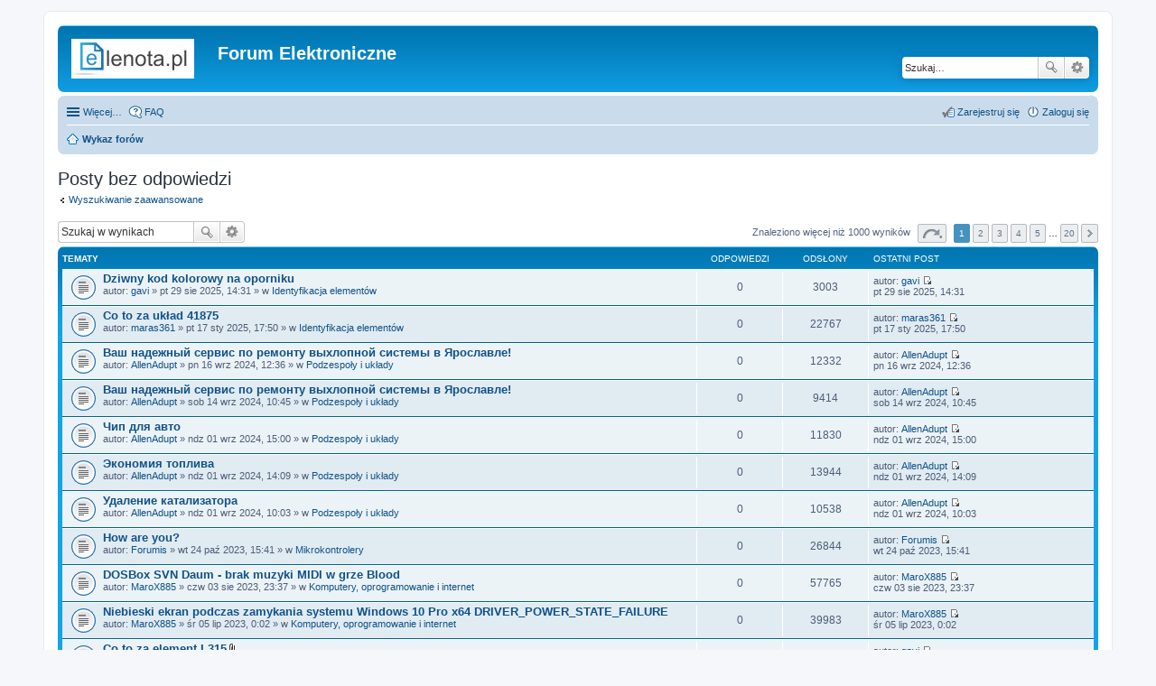

--- FILE ---
content_type: text/html; charset=UTF-8
request_url: https://www.elenota.pl/forum/search.php?search_id=unanswered&sid=5558ebe900f28501eb5e95db80a90d28
body_size: 9890
content:
<!DOCTYPE html>
<html dir="ltr" lang="pl">
<head>
<meta charset="utf-8" />
<meta name="viewport" content="width=device-width" />

<title>Forum Elektroniczne - Posty bez odpowiedzi</title>



<!--
	phpBB style name: prosilver
	Based on style:   prosilver (this is the default phpBB3 style)
	Original author:  Tom Beddard ( http://www.subBlue.com/ )
	Modified by:
-->

<link href="./styles/prosilver_elenota/theme/print.css?assets_version=10" rel="stylesheet" type="text/css" media="print" title="printonly" />
<link href="./styles/prosilver_elenota/theme/stylesheet.css?assets_version=10" rel="stylesheet" type="text/css" media="screen, projection" />
<link href="./styles/prosilver_elenota/theme/pl/stylesheet.css?assets_version=10" rel="stylesheet" type="text/css" media="screen, projection" />
<link href="./styles/prosilver_elenota/theme/responsive.css?assets_version=10" rel="stylesheet" type="text/css" media="only screen and (max-width: 700px), only screen and (max-device-width: 700px)" />



<!--[if lte IE 9]>
	<link href="./styles/prosilver_elenota/theme/tweaks.css?assets_version=10" rel="stylesheet" type="text/css" media="screen, projection" />
<![endif]-->





</head>
<body id="phpbb" class="nojs notouch section-search ltr ">


<div id="wrap">
	<a id="top" class="anchor" accesskey="t"></a>
	<div id="page-header">
		<div class="headerbar">
			<div class="inner">

			<div id="site-description">
				<a id="logo" class="logo" href="./index.php?sid=da2cb6aa778f5fac66eab20591459b2b" title="Wykaz forów"><span class="imageset site_logo"></span></a>
				<h1>Forum Elektroniczne</h1>
				<p></p>
				<p class="skiplink"><a href="#start_here">Przejdź do zawartości</a></p>
			</div>

						<div id="search-box" class="search-box search-header">
				<form action="./search.php?sid=da2cb6aa778f5fac66eab20591459b2b" method="get" id="search">
				<fieldset>
					<input name="keywords" id="keywords" type="search" maxlength="128" title="Szukaj wg słów kluczowych" class="inputbox search tiny" size="20" value="" placeholder="Szukaj…" />
					<button class="button icon-button search-icon" type="submit" title="Szukaj">Szukaj</button>
					<a href="./search.php?sid=da2cb6aa778f5fac66eab20591459b2b" class="button icon-button search-adv-icon" title="Wyszukiwanie zaawansowane">Wyszukiwanie zaawansowane</a>
					<input type="hidden" name="sid" value="da2cb6aa778f5fac66eab20591459b2b" />

				</fieldset>
				</form>
			</div>
			
			</div>
		</div>

		<div class="navbar" role="navigation">
	<div class="inner">

	<ul id="nav-main" class="linklist bulletin" role="menubar">

		<li id="quick-links" class="small-icon responsive-menu dropdown-container" data-skip-responsive="true">
			<a href="#" class="responsive-menu-link dropdown-trigger">Więcej…</a>
			<div class="dropdown hidden">
				<div class="pointer"><div class="pointer-inner"></div></div>
				<ul class="dropdown-contents" role="menu">
					
											<li class="separator"></li>
																								<li class="small-icon icon-search-unanswered"><a href="./search.php?search_id=unanswered&amp;sid=da2cb6aa778f5fac66eab20591459b2b" role="menuitem">Posty bez odpowiedzi</a></li>
						<li class="small-icon icon-search-active"><a href="./search.php?search_id=active_topics&amp;sid=da2cb6aa778f5fac66eab20591459b2b" role="menuitem">Aktywne tematy</a></li>
						<li class="separator"></li>
						<li class="small-icon icon-search"><a href="./search.php?sid=da2cb6aa778f5fac66eab20591459b2b" role="menuitem">Szukaj</a></li>
					
											<li class="separator"></li>
												<li class="small-icon icon-team"><a href="./memberlist.php?mode=team&amp;sid=da2cb6aa778f5fac66eab20591459b2b" role="menuitem">Zespół administracyjny</a></li>										<li class="separator"></li>

									</ul>
			</div>
		</li>

				<li class="small-icon icon-faq" data-skip-responsive="true"><a href="./faq.php?sid=da2cb6aa778f5fac66eab20591459b2b" rel="help" title="Często zadawane pytania" role="menuitem">FAQ</a></li>
						
			<li class="small-icon icon-logout rightside"  data-skip-responsive="true"><a href="./ucp.php?mode=login&amp;sid=da2cb6aa778f5fac66eab20591459b2b" title="Zaloguj się" accesskey="x" role="menuitem">Zaloguj się</a></li>
					<li class="small-icon icon-register rightside" data-skip-responsive="true"><a href="./ucp.php?mode=register&amp;sid=da2cb6aa778f5fac66eab20591459b2b" role="menuitem">Zarejestruj się</a></li>
						</ul>

	<ul id="nav-breadcrumbs" class="linklist navlinks" role="menubar">
						<li class="small-icon icon-home breadcrumbs">
									<span class="crumb"><a href="./index.php?sid=da2cb6aa778f5fac66eab20591459b2b" accesskey="h" itemtype="http://data-vocabulary.org/Breadcrumb" itemscope="" data-navbar-reference="index">Wykaz forów</a></span>
								</li>
		
					<li class="rightside responsive-search" style="display: none;"><a href="./search.php?sid=da2cb6aa778f5fac66eab20591459b2b" title="Wyświetla zaawansowane funkcje wyszukiwania" role="menuitem">Szukaj</a></li>
			</ul>

	</div>
</div>
	</div>

	
	<a id="start_here" class="anchor"></a>
	<div id="page-body">
		
		
<h2 class="searchresults-title">Posty bez odpowiedzi</h2>

	<p><a class="arrow-left" href="./search.php?sid=da2cb6aa778f5fac66eab20591459b2b" title="Wyszukiwanie zaawansowane">Wyszukiwanie zaawansowane</a></p>

	<div class="action-bar top">

			<div class="search-box">
			<form method="post" action="./search.php?st=0&amp;sk=t&amp;sd=d&amp;sr=topics&amp;sid=da2cb6aa778f5fac66eab20591459b2b&amp;search_id=unanswered">
			<fieldset>
				<input class="inputbox search tiny" type="search" name="add_keywords" id="add_keywords" value="" placeholder="Szukaj w wynikach" />
				<button class="button icon-button search-icon" type="submit" title="Szukaj">Szukaj</button>
				<a href="./search.php?sid=da2cb6aa778f5fac66eab20591459b2b" class="button icon-button search-adv-icon" title="Wyszukiwanie zaawansowane">Wyszukiwanie zaawansowane</a>
			</fieldset>
			</form>
		</div>
	
		<div class="pagination">
			Znaleziono więcej niż 1000 wyników
							<ul>
	<li class="dropdown-container dropdown-button-control dropdown-page-jump page-jump">
		<a href="#" class="dropdown-trigger" title="Kliknij, aby przejść do strony…" role="button">Strona <strong>1</strong> z <strong>20</strong></a>
		<div class="dropdown hidden">
			<div class="pointer"><div class="pointer-inner"></div></div>
			<ul class="dropdown-contents">
				<li>Przejdź do strony:</li>
				<li class="page-jump-form">
					<input type="number" name="page-number" min="1" maxlength="6" title="Wprowadź numer strony, do której chcesz przejść" class="inputbox tiny" data-per-page="50" data-base-url=".&#x2F;search.php&#x3F;st&#x3D;0&amp;amp&#x3B;sk&#x3D;t&amp;amp&#x3B;sd&#x3D;d&amp;amp&#x3B;sr&#x3D;topics&amp;amp&#x3B;sid&#x3D;da2cb6aa778f5fac66eab20591459b2b&amp;amp&#x3B;search_id&#x3D;unanswered" data-start-name="start" />
					<input class="button2" value="Wykonaj" type="button" />
				</li>
			</ul>
		</div>
	</li>
		<li class="active"><span>1</span></li>
			<li><a href="./search.php?st=0&amp;sk=t&amp;sd=d&amp;sr=topics&amp;sid=da2cb6aa778f5fac66eab20591459b2b&amp;search_id=unanswered&amp;start=50" role="button">2</a></li>
			<li><a href="./search.php?st=0&amp;sk=t&amp;sd=d&amp;sr=topics&amp;sid=da2cb6aa778f5fac66eab20591459b2b&amp;search_id=unanswered&amp;start=100" role="button">3</a></li>
			<li><a href="./search.php?st=0&amp;sk=t&amp;sd=d&amp;sr=topics&amp;sid=da2cb6aa778f5fac66eab20591459b2b&amp;search_id=unanswered&amp;start=150" role="button">4</a></li>
			<li><a href="./search.php?st=0&amp;sk=t&amp;sd=d&amp;sr=topics&amp;sid=da2cb6aa778f5fac66eab20591459b2b&amp;search_id=unanswered&amp;start=200" role="button">5</a></li>
			<li class="ellipsis" role="separator"><span>…</span></li>
			<li><a href="./search.php?st=0&amp;sk=t&amp;sd=d&amp;sr=topics&amp;sid=da2cb6aa778f5fac66eab20591459b2b&amp;search_id=unanswered&amp;start=950" role="button">20</a></li>
			<li class="next"><a href="./search.php?st=0&amp;sk=t&amp;sd=d&amp;sr=topics&amp;sid=da2cb6aa778f5fac66eab20591459b2b&amp;search_id=unanswered&amp;start=50" rel="next" role="button">Następna</a></li>
	</ul>
					</div>
	</div>


		<div class="forumbg">

		<div class="inner">
		<ul class="topiclist">
			<li class="header">
				<dl class="icon">
					<dt><div class="list-inner">Tematy</div></dt>
					<dd class="posts">Odpowiedzi</dd>
					<dd class="views">Odsłony</dd>
					<dd class="lastpost"><span>Ostatni post</span></dd>
				</dl>
			</li>
		</ul>
		<ul class="topiclist topics">

								<li class="row bg1">
				<dl class="icon topic_read">
					<dt  title="Na tym forum nie ma nowych nieprzeczytanych postów.">
												<div class="list-inner">

																					<a href="./viewtopic.php?f=42&amp;t=7415&amp;sid=da2cb6aa778f5fac66eab20591459b2b" class="topictitle">Dziwny kod kolorowy na oporniku</a> 
																					<br />
																					autor: <a href="./memberlist.php?mode=viewprofile&amp;u=47&amp;sid=da2cb6aa778f5fac66eab20591459b2b" class="username">gavi</a> &raquo; pt 29 sie 2025, 14:31 &raquo; w <a href="./viewforum.php?f=42&amp;sid=da2cb6aa778f5fac66eab20591459b2b">Identyfikacja elementów</a>
							
						</div>
					</dt>
					<dd class="posts">0</dd>
					<dd class="views">3003</dd>
					<dd class="lastpost"><span>
						autor: <a href="./memberlist.php?mode=viewprofile&amp;u=47&amp;sid=da2cb6aa778f5fac66eab20591459b2b" class="username">gavi</a>
						<a href="./viewtopic.php?f=42&amp;t=7415&amp;p=20248&amp;sid=da2cb6aa778f5fac66eab20591459b2b#p20248" title="Przejdź do ostatniego posta"><span class="imageset icon_topic_latest" title="Wyświetl najnowszy post">Wyświetl najnowszy post</span></a> <br />pt 29 sie 2025, 14:31<br /> </span>
					</dd>
				</dl>
			</li>
											<li class="row bg2">
				<dl class="icon topic_read">
					<dt  title="Na tym forum nie ma nowych nieprzeczytanych postów.">
												<div class="list-inner">

																					<a href="./viewtopic.php?f=42&amp;t=7414&amp;sid=da2cb6aa778f5fac66eab20591459b2b" class="topictitle">Co to za układ 41875</a> 
																					<br />
																					autor: <a href="./memberlist.php?mode=viewprofile&amp;u=15023&amp;sid=da2cb6aa778f5fac66eab20591459b2b" class="username">maras361</a> &raquo; pt 17 sty 2025, 17:50 &raquo; w <a href="./viewforum.php?f=42&amp;sid=da2cb6aa778f5fac66eab20591459b2b">Identyfikacja elementów</a>
							
						</div>
					</dt>
					<dd class="posts">0</dd>
					<dd class="views">22767</dd>
					<dd class="lastpost"><span>
						autor: <a href="./memberlist.php?mode=viewprofile&amp;u=15023&amp;sid=da2cb6aa778f5fac66eab20591459b2b" class="username">maras361</a>
						<a href="./viewtopic.php?f=42&amp;t=7414&amp;p=20247&amp;sid=da2cb6aa778f5fac66eab20591459b2b#p20247" title="Przejdź do ostatniego posta"><span class="imageset icon_topic_latest" title="Wyświetl najnowszy post">Wyświetl najnowszy post</span></a> <br />pt 17 sty 2025, 17:50<br /> </span>
					</dd>
				</dl>
			</li>
											<li class="row bg1">
				<dl class="icon topic_read">
					<dt  title="Na tym forum nie ma nowych nieprzeczytanych postów.">
												<div class="list-inner">

																					<a href="./viewtopic.php?f=2&amp;t=7413&amp;sid=da2cb6aa778f5fac66eab20591459b2b" class="topictitle">Ваш надежный сервис по ремонту выхлопной системы в Ярославле!</a> 
																					<br />
																					autor: <a href="./memberlist.php?mode=viewprofile&amp;u=13784&amp;sid=da2cb6aa778f5fac66eab20591459b2b" class="username">AllenAdupt</a> &raquo; pn 16 wrz 2024, 12:36 &raquo; w <a href="./viewforum.php?f=2&amp;sid=da2cb6aa778f5fac66eab20591459b2b">Podzespoły i układy</a>
							
						</div>
					</dt>
					<dd class="posts">0</dd>
					<dd class="views">12332</dd>
					<dd class="lastpost"><span>
						autor: <a href="./memberlist.php?mode=viewprofile&amp;u=13784&amp;sid=da2cb6aa778f5fac66eab20591459b2b" class="username">AllenAdupt</a>
						<a href="./viewtopic.php?f=2&amp;t=7413&amp;p=20245&amp;sid=da2cb6aa778f5fac66eab20591459b2b#p20245" title="Przejdź do ostatniego posta"><span class="imageset icon_topic_latest" title="Wyświetl najnowszy post">Wyświetl najnowszy post</span></a> <br />pn 16 wrz 2024, 12:36<br /> </span>
					</dd>
				</dl>
			</li>
											<li class="row bg2">
				<dl class="icon topic_read">
					<dt  title="Na tym forum nie ma nowych nieprzeczytanych postów.">
												<div class="list-inner">

																					<a href="./viewtopic.php?f=2&amp;t=7411&amp;sid=da2cb6aa778f5fac66eab20591459b2b" class="topictitle">Ваш надежный сервис по ремонту выхлопной системы в Ярославле!</a> 
																					<br />
																					autor: <a href="./memberlist.php?mode=viewprofile&amp;u=13784&amp;sid=da2cb6aa778f5fac66eab20591459b2b" class="username">AllenAdupt</a> &raquo; sob 14 wrz 2024, 10:45 &raquo; w <a href="./viewforum.php?f=2&amp;sid=da2cb6aa778f5fac66eab20591459b2b">Podzespoły i układy</a>
							
						</div>
					</dt>
					<dd class="posts">0</dd>
					<dd class="views">9414</dd>
					<dd class="lastpost"><span>
						autor: <a href="./memberlist.php?mode=viewprofile&amp;u=13784&amp;sid=da2cb6aa778f5fac66eab20591459b2b" class="username">AllenAdupt</a>
						<a href="./viewtopic.php?f=2&amp;t=7411&amp;p=20243&amp;sid=da2cb6aa778f5fac66eab20591459b2b#p20243" title="Przejdź do ostatniego posta"><span class="imageset icon_topic_latest" title="Wyświetl najnowszy post">Wyświetl najnowszy post</span></a> <br />sob 14 wrz 2024, 10:45<br /> </span>
					</dd>
				</dl>
			</li>
											<li class="row bg1">
				<dl class="icon topic_read">
					<dt  title="Na tym forum nie ma nowych nieprzeczytanych postów.">
												<div class="list-inner">

																					<a href="./viewtopic.php?f=2&amp;t=7410&amp;sid=da2cb6aa778f5fac66eab20591459b2b" class="topictitle">Чип для авто</a> 
																					<br />
																					autor: <a href="./memberlist.php?mode=viewprofile&amp;u=13784&amp;sid=da2cb6aa778f5fac66eab20591459b2b" class="username">AllenAdupt</a> &raquo; ndz 01 wrz 2024, 15:00 &raquo; w <a href="./viewforum.php?f=2&amp;sid=da2cb6aa778f5fac66eab20591459b2b">Podzespoły i układy</a>
							
						</div>
					</dt>
					<dd class="posts">0</dd>
					<dd class="views">11830</dd>
					<dd class="lastpost"><span>
						autor: <a href="./memberlist.php?mode=viewprofile&amp;u=13784&amp;sid=da2cb6aa778f5fac66eab20591459b2b" class="username">AllenAdupt</a>
						<a href="./viewtopic.php?f=2&amp;t=7410&amp;p=20242&amp;sid=da2cb6aa778f5fac66eab20591459b2b#p20242" title="Przejdź do ostatniego posta"><span class="imageset icon_topic_latest" title="Wyświetl najnowszy post">Wyświetl najnowszy post</span></a> <br />ndz 01 wrz 2024, 15:00<br /> </span>
					</dd>
				</dl>
			</li>
											<li class="row bg2">
				<dl class="icon topic_read">
					<dt  title="Na tym forum nie ma nowych nieprzeczytanych postów.">
												<div class="list-inner">

																					<a href="./viewtopic.php?f=2&amp;t=7409&amp;sid=da2cb6aa778f5fac66eab20591459b2b" class="topictitle">Экономия топлива</a> 
																					<br />
																					autor: <a href="./memberlist.php?mode=viewprofile&amp;u=13784&amp;sid=da2cb6aa778f5fac66eab20591459b2b" class="username">AllenAdupt</a> &raquo; ndz 01 wrz 2024, 14:09 &raquo; w <a href="./viewforum.php?f=2&amp;sid=da2cb6aa778f5fac66eab20591459b2b">Podzespoły i układy</a>
							
						</div>
					</dt>
					<dd class="posts">0</dd>
					<dd class="views">13944</dd>
					<dd class="lastpost"><span>
						autor: <a href="./memberlist.php?mode=viewprofile&amp;u=13784&amp;sid=da2cb6aa778f5fac66eab20591459b2b" class="username">AllenAdupt</a>
						<a href="./viewtopic.php?f=2&amp;t=7409&amp;p=20241&amp;sid=da2cb6aa778f5fac66eab20591459b2b#p20241" title="Przejdź do ostatniego posta"><span class="imageset icon_topic_latest" title="Wyświetl najnowszy post">Wyświetl najnowszy post</span></a> <br />ndz 01 wrz 2024, 14:09<br /> </span>
					</dd>
				</dl>
			</li>
											<li class="row bg1">
				<dl class="icon topic_read">
					<dt  title="Na tym forum nie ma nowych nieprzeczytanych postów.">
												<div class="list-inner">

																					<a href="./viewtopic.php?f=2&amp;t=7408&amp;sid=da2cb6aa778f5fac66eab20591459b2b" class="topictitle">Удаление катализатора</a> 
																					<br />
																					autor: <a href="./memberlist.php?mode=viewprofile&amp;u=13784&amp;sid=da2cb6aa778f5fac66eab20591459b2b" class="username">AllenAdupt</a> &raquo; ndz 01 wrz 2024, 10:03 &raquo; w <a href="./viewforum.php?f=2&amp;sid=da2cb6aa778f5fac66eab20591459b2b">Podzespoły i układy</a>
							
						</div>
					</dt>
					<dd class="posts">0</dd>
					<dd class="views">10538</dd>
					<dd class="lastpost"><span>
						autor: <a href="./memberlist.php?mode=viewprofile&amp;u=13784&amp;sid=da2cb6aa778f5fac66eab20591459b2b" class="username">AllenAdupt</a>
						<a href="./viewtopic.php?f=2&amp;t=7408&amp;p=20240&amp;sid=da2cb6aa778f5fac66eab20591459b2b#p20240" title="Przejdź do ostatniego posta"><span class="imageset icon_topic_latest" title="Wyświetl najnowszy post">Wyświetl najnowszy post</span></a> <br />ndz 01 wrz 2024, 10:03<br /> </span>
					</dd>
				</dl>
			</li>
											<li class="row bg2">
				<dl class="icon topic_read">
					<dt  title="Na tym forum nie ma nowych nieprzeczytanych postów.">
												<div class="list-inner">

																					<a href="./viewtopic.php?f=47&amp;t=7407&amp;sid=da2cb6aa778f5fac66eab20591459b2b" class="topictitle">How are you?</a> 
																					<br />
																					autor: <a href="./memberlist.php?mode=viewprofile&amp;u=14980&amp;sid=da2cb6aa778f5fac66eab20591459b2b" class="username">Forumis</a> &raquo; wt 24 paź 2023, 15:41 &raquo; w <a href="./viewforum.php?f=47&amp;sid=da2cb6aa778f5fac66eab20591459b2b">Mikrokontrolery</a>
							
						</div>
					</dt>
					<dd class="posts">0</dd>
					<dd class="views">26844</dd>
					<dd class="lastpost"><span>
						autor: <a href="./memberlist.php?mode=viewprofile&amp;u=14980&amp;sid=da2cb6aa778f5fac66eab20591459b2b" class="username">Forumis</a>
						<a href="./viewtopic.php?f=47&amp;t=7407&amp;p=20239&amp;sid=da2cb6aa778f5fac66eab20591459b2b#p20239" title="Przejdź do ostatniego posta"><span class="imageset icon_topic_latest" title="Wyświetl najnowszy post">Wyświetl najnowszy post</span></a> <br />wt 24 paź 2023, 15:41<br /> </span>
					</dd>
				</dl>
			</li>
											<li class="row bg1">
				<dl class="icon topic_read">
					<dt  title="Na tym forum nie ma nowych nieprzeczytanych postów.">
												<div class="list-inner">

																					<a href="./viewtopic.php?f=50&amp;t=7406&amp;sid=da2cb6aa778f5fac66eab20591459b2b" class="topictitle">DOSBox SVN Daum - brak muzyki MIDI w grze Blood</a> 
																					<br />
																					autor: <a href="./memberlist.php?mode=viewprofile&amp;u=14473&amp;sid=da2cb6aa778f5fac66eab20591459b2b" class="username">MaroX885</a> &raquo; czw 03 sie 2023, 23:37 &raquo; w <a href="./viewforum.php?f=50&amp;sid=da2cb6aa778f5fac66eab20591459b2b">Komputery, oprogramowanie i internet</a>
							
						</div>
					</dt>
					<dd class="posts">0</dd>
					<dd class="views">57765</dd>
					<dd class="lastpost"><span>
						autor: <a href="./memberlist.php?mode=viewprofile&amp;u=14473&amp;sid=da2cb6aa778f5fac66eab20591459b2b" class="username">MaroX885</a>
						<a href="./viewtopic.php?f=50&amp;t=7406&amp;p=20238&amp;sid=da2cb6aa778f5fac66eab20591459b2b#p20238" title="Przejdź do ostatniego posta"><span class="imageset icon_topic_latest" title="Wyświetl najnowszy post">Wyświetl najnowszy post</span></a> <br />czw 03 sie 2023, 23:37<br /> </span>
					</dd>
				</dl>
			</li>
											<li class="row bg2">
				<dl class="icon topic_read">
					<dt  title="Na tym forum nie ma nowych nieprzeczytanych postów.">
												<div class="list-inner">

																					<a href="./viewtopic.php?f=50&amp;t=7405&amp;sid=da2cb6aa778f5fac66eab20591459b2b" class="topictitle">Niebieski ekran podczas zamykania systemu Windows 10 Pro x64 DRIVER_POWER_STATE_FAILURE</a> 
																					<br />
																					autor: <a href="./memberlist.php?mode=viewprofile&amp;u=14473&amp;sid=da2cb6aa778f5fac66eab20591459b2b" class="username">MaroX885</a> &raquo; śr 05 lip 2023, 0:02 &raquo; w <a href="./viewforum.php?f=50&amp;sid=da2cb6aa778f5fac66eab20591459b2b">Komputery, oprogramowanie i internet</a>
							
						</div>
					</dt>
					<dd class="posts">0</dd>
					<dd class="views">39983</dd>
					<dd class="lastpost"><span>
						autor: <a href="./memberlist.php?mode=viewprofile&amp;u=14473&amp;sid=da2cb6aa778f5fac66eab20591459b2b" class="username">MaroX885</a>
						<a href="./viewtopic.php?f=50&amp;t=7405&amp;p=20237&amp;sid=da2cb6aa778f5fac66eab20591459b2b#p20237" title="Przejdź do ostatniego posta"><span class="imageset icon_topic_latest" title="Wyświetl najnowszy post">Wyświetl najnowszy post</span></a> <br />śr 05 lip 2023, 0:02<br /> </span>
					</dd>
				</dl>
			</li>
											<li class="row bg1">
				<dl class="icon topic_read">
					<dt  title="Na tym forum nie ma nowych nieprzeczytanych postów.">
												<div class="list-inner">

																					<a href="./viewtopic.php?f=42&amp;t=7404&amp;sid=da2cb6aa778f5fac66eab20591459b2b" class="topictitle">Co to za element L315</a> <span class="imageset icon_topic_attach" title="Załączniki">Załączniki</span>
																					<br />
																					autor: <a href="./memberlist.php?mode=viewprofile&amp;u=47&amp;sid=da2cb6aa778f5fac66eab20591459b2b" class="username">gavi</a> &raquo; pn 05 cze 2023, 13:16 &raquo; w <a href="./viewforum.php?f=42&amp;sid=da2cb6aa778f5fac66eab20591459b2b">Identyfikacja elementów</a>
							
						</div>
					</dt>
					<dd class="posts">0</dd>
					<dd class="views">48542</dd>
					<dd class="lastpost"><span>
						autor: <a href="./memberlist.php?mode=viewprofile&amp;u=47&amp;sid=da2cb6aa778f5fac66eab20591459b2b" class="username">gavi</a>
						<a href="./viewtopic.php?f=42&amp;t=7404&amp;p=20236&amp;sid=da2cb6aa778f5fac66eab20591459b2b#p20236" title="Przejdź do ostatniego posta"><span class="imageset icon_topic_latest" title="Wyświetl najnowszy post">Wyświetl najnowszy post</span></a> <br />pn 05 cze 2023, 13:16<br /> </span>
					</dd>
				</dl>
			</li>
											<li class="row bg2">
				<dl class="icon topic_read">
					<dt  title="Na tym forum nie ma nowych nieprzeczytanych postów.">
												<div class="list-inner">

																					<a href="./viewtopic.php?f=2&amp;t=7402&amp;sid=da2cb6aa778f5fac66eab20591459b2b" class="topictitle">@pump_upp - best crypto pumps on telegram !</a> 
																					<br />
																					autor: <a href="./memberlist.php?mode=viewprofile&amp;u=12350&amp;sid=da2cb6aa778f5fac66eab20591459b2b" class="username">virgil1986</a> &raquo; śr 18 sty 2023, 9:01 &raquo; w <a href="./viewforum.php?f=2&amp;sid=da2cb6aa778f5fac66eab20591459b2b">Podzespoły i układy</a>
							
						</div>
					</dt>
					<dd class="posts">0</dd>
					<dd class="views">55311</dd>
					<dd class="lastpost"><span>
						autor: <a href="./memberlist.php?mode=viewprofile&amp;u=12350&amp;sid=da2cb6aa778f5fac66eab20591459b2b" class="username">virgil1986</a>
						<a href="./viewtopic.php?f=2&amp;t=7402&amp;p=20233&amp;sid=da2cb6aa778f5fac66eab20591459b2b#p20233" title="Przejdź do ostatniego posta"><span class="imageset icon_topic_latest" title="Wyświetl najnowszy post">Wyświetl najnowszy post</span></a> <br />śr 18 sty 2023, 9:01<br /> </span>
					</dd>
				</dl>
			</li>
											<li class="row bg1">
				<dl class="icon topic_read">
					<dt  title="Na tym forum nie ma nowych nieprzeczytanych postów.">
												<div class="list-inner">

																					<a href="./viewtopic.php?f=42&amp;t=7401&amp;sid=da2cb6aa778f5fac66eab20591459b2b" class="topictitle">Co to za element AUCM 104 ?</a> 
																					<br />
																					autor: <a href="./memberlist.php?mode=viewprofile&amp;u=47&amp;sid=da2cb6aa778f5fac66eab20591459b2b" class="username">gavi</a> &raquo; pt 04 lis 2022, 11:42 &raquo; w <a href="./viewforum.php?f=42&amp;sid=da2cb6aa778f5fac66eab20591459b2b">Identyfikacja elementów</a>
							
						</div>
					</dt>
					<dd class="posts">0</dd>
					<dd class="views">41449</dd>
					<dd class="lastpost"><span>
						autor: <a href="./memberlist.php?mode=viewprofile&amp;u=47&amp;sid=da2cb6aa778f5fac66eab20591459b2b" class="username">gavi</a>
						<a href="./viewtopic.php?f=42&amp;t=7401&amp;p=20232&amp;sid=da2cb6aa778f5fac66eab20591459b2b#p20232" title="Przejdź do ostatniego posta"><span class="imageset icon_topic_latest" title="Wyświetl najnowszy post">Wyświetl najnowszy post</span></a> <br />pt 04 lis 2022, 11:42<br /> </span>
					</dd>
				</dl>
			</li>
											<li class="row bg2">
				<dl class="icon topic_read">
					<dt  title="Na tym forum nie ma nowych nieprzeczytanych postów.">
												<div class="list-inner">

																					<a href="./viewtopic.php?f=10&amp;t=7400&amp;sid=da2cb6aa778f5fac66eab20591459b2b" class="topictitle">obudowa LQFP 48</a> <span class="imageset icon_topic_attach" title="Załączniki">Załączniki</span>
																					<br />
																					autor: <a href="./memberlist.php?mode=viewprofile&amp;u=47&amp;sid=da2cb6aa778f5fac66eab20591459b2b" class="username">gavi</a> &raquo; pn 30 maja 2022, 13:10 &raquo; w <a href="./viewforum.php?f=10&amp;sid=da2cb6aa778f5fac66eab20591459b2b">Noty katalogowe / datasheets</a>
							
						</div>
					</dt>
					<dd class="posts">0</dd>
					<dd class="views">62740</dd>
					<dd class="lastpost"><span>
						autor: <a href="./memberlist.php?mode=viewprofile&amp;u=47&amp;sid=da2cb6aa778f5fac66eab20591459b2b" class="username">gavi</a>
						<a href="./viewtopic.php?f=10&amp;t=7400&amp;p=20230&amp;sid=da2cb6aa778f5fac66eab20591459b2b#p20230" title="Przejdź do ostatniego posta"><span class="imageset icon_topic_latest" title="Wyświetl najnowszy post">Wyświetl najnowszy post</span></a> <br />pn 30 maja 2022, 13:10<br /> </span>
					</dd>
				</dl>
			</li>
											<li class="row bg1">
				<dl class="icon topic_read">
					<dt  title="Na tym forum nie ma nowych nieprzeczytanych postów.">
												<div class="list-inner">

																					<a href="./viewtopic.php?f=10&amp;t=7395&amp;sid=da2cb6aa778f5fac66eab20591459b2b" class="topictitle">potrzebuje rozpoznać kod SMD</a> <span class="imageset icon_topic_attach" title="Załączniki">Załączniki</span>
																					<br />
																					autor: <a href="./memberlist.php?mode=viewprofile&amp;u=14912&amp;sid=da2cb6aa778f5fac66eab20591459b2b" class="username">kaczmielo</a> &raquo; pn 13 lip 2020, 8:36 &raquo; w <a href="./viewforum.php?f=10&amp;sid=da2cb6aa778f5fac66eab20591459b2b">Noty katalogowe / datasheets</a>
							
						</div>
					</dt>
					<dd class="posts">0</dd>
					<dd class="views">28696</dd>
					<dd class="lastpost"><span>
						autor: <a href="./memberlist.php?mode=viewprofile&amp;u=14912&amp;sid=da2cb6aa778f5fac66eab20591459b2b" class="username">kaczmielo</a>
						<a href="./viewtopic.php?f=10&amp;t=7395&amp;p=20214&amp;sid=da2cb6aa778f5fac66eab20591459b2b#p20214" title="Przejdź do ostatniego posta"><span class="imageset icon_topic_latest" title="Wyświetl najnowszy post">Wyświetl najnowszy post</span></a> <br />pn 13 lip 2020, 8:36<br /> </span>
					</dd>
				</dl>
			</li>
											<li class="row bg2">
				<dl class="icon topic_read">
					<dt  title="Na tym forum nie ma nowych nieprzeczytanych postów.">
												<div class="list-inner">

																					<a href="./viewtopic.php?f=39&amp;t=7393&amp;sid=da2cb6aa778f5fac66eab20591459b2b" class="topictitle">Микрозайм самые выгодные</a> 
																					<br />
																					autor: <a href="./memberlist.php?mode=viewprofile&amp;u=13784&amp;sid=da2cb6aa778f5fac66eab20591459b2b" class="username">AllenAdupt</a> &raquo; pn 25 maja 2020, 1:56 &raquo; w <a href="./viewforum.php?f=39&amp;sid=da2cb6aa778f5fac66eab20591459b2b">Instrukcje obsługi urządzeń</a>
							
						</div>
					</dt>
					<dd class="posts">0</dd>
					<dd class="views">57667</dd>
					<dd class="lastpost"><span>
						autor: <a href="./memberlist.php?mode=viewprofile&amp;u=13784&amp;sid=da2cb6aa778f5fac66eab20591459b2b" class="username">AllenAdupt</a>
						<a href="./viewtopic.php?f=39&amp;t=7393&amp;p=20211&amp;sid=da2cb6aa778f5fac66eab20591459b2b#p20211" title="Przejdź do ostatniego posta"><span class="imageset icon_topic_latest" title="Wyświetl najnowszy post">Wyświetl najnowszy post</span></a> <br />pn 25 maja 2020, 1:56<br /> </span>
					</dd>
				</dl>
			</li>
											<li class="row bg1">
				<dl class="icon topic_read">
					<dt  title="Na tym forum nie ma nowych nieprzeczytanych postów.">
												<div class="list-inner">

																					<a href="./viewtopic.php?f=39&amp;t=7392&amp;sid=da2cb6aa778f5fac66eab20591459b2b" class="topictitle">Микрозайм без отказа</a> 
																					<br />
																					autor: <a href="./memberlist.php?mode=viewprofile&amp;u=13784&amp;sid=da2cb6aa778f5fac66eab20591459b2b" class="username">AllenAdupt</a> &raquo; ndz 24 maja 2020, 6:10 &raquo; w <a href="./viewforum.php?f=39&amp;sid=da2cb6aa778f5fac66eab20591459b2b">Instrukcje obsługi urządzeń</a>
							
						</div>
					</dt>
					<dd class="posts">0</dd>
					<dd class="views">34121</dd>
					<dd class="lastpost"><span>
						autor: <a href="./memberlist.php?mode=viewprofile&amp;u=13784&amp;sid=da2cb6aa778f5fac66eab20591459b2b" class="username">AllenAdupt</a>
						<a href="./viewtopic.php?f=39&amp;t=7392&amp;p=20210&amp;sid=da2cb6aa778f5fac66eab20591459b2b#p20210" title="Przejdź do ostatniego posta"><span class="imageset icon_topic_latest" title="Wyświetl najnowszy post">Wyświetl najnowszy post</span></a> <br />ndz 24 maja 2020, 6:10<br /> </span>
					</dd>
				</dl>
			</li>
											<li class="row bg2">
				<dl class="icon topic_read">
					<dt  title="Na tym forum nie ma nowych nieprzeczytanych postów.">
												<div class="list-inner">

																					<a href="./viewtopic.php?f=42&amp;t=7390&amp;sid=da2cb6aa778f5fac66eab20591459b2b" class="topictitle">Prośba o identyfikację  BT=F0D</a> 
																					<br />
																					autor: <a href="./memberlist.php?mode=viewprofile&amp;u=47&amp;sid=da2cb6aa778f5fac66eab20591459b2b" class="username">gavi</a> &raquo; czw 21 lis 2019, 11:09 &raquo; w <a href="./viewforum.php?f=42&amp;sid=da2cb6aa778f5fac66eab20591459b2b">Identyfikacja elementów</a>
							
						</div>
					</dt>
					<dd class="posts">0</dd>
					<dd class="views">26695</dd>
					<dd class="lastpost"><span>
						autor: <a href="./memberlist.php?mode=viewprofile&amp;u=47&amp;sid=da2cb6aa778f5fac66eab20591459b2b" class="username">gavi</a>
						<a href="./viewtopic.php?f=42&amp;t=7390&amp;p=20204&amp;sid=da2cb6aa778f5fac66eab20591459b2b#p20204" title="Przejdź do ostatniego posta"><span class="imageset icon_topic_latest" title="Wyświetl najnowszy post">Wyświetl najnowszy post</span></a> <br />czw 21 lis 2019, 11:09<br /> </span>
					</dd>
				</dl>
			</li>
											<li class="row bg1">
				<dl class="icon topic_read">
					<dt  title="Na tym forum nie ma nowych nieprzeczytanych postów.">
												<div class="list-inner">

																					<a href="./viewtopic.php?f=42&amp;t=6723&amp;sid=da2cb6aa778f5fac66eab20591459b2b" class="topictitle">Układ scalony w kablu Ipoda shuffle 4G</a> <span class="imageset icon_topic_attach" title="Załączniki">Załączniki</span>
																					<br />
																					autor: <a href="./memberlist.php?mode=viewprofile&amp;u=47&amp;sid=da2cb6aa778f5fac66eab20591459b2b" class="username">gavi</a> &raquo; pn 11 mar 2019, 11:17 &raquo; w <a href="./viewforum.php?f=42&amp;sid=da2cb6aa778f5fac66eab20591459b2b">Identyfikacja elementów</a>
							
						</div>
					</dt>
					<dd class="posts">0</dd>
					<dd class="views">29979</dd>
					<dd class="lastpost"><span>
						autor: <a href="./memberlist.php?mode=viewprofile&amp;u=47&amp;sid=da2cb6aa778f5fac66eab20591459b2b" class="username">gavi</a>
						<a href="./viewtopic.php?f=42&amp;t=6723&amp;p=19517&amp;sid=da2cb6aa778f5fac66eab20591459b2b#p19517" title="Przejdź do ostatniego posta"><span class="imageset icon_topic_latest" title="Wyświetl najnowszy post">Wyświetl najnowszy post</span></a> <br />pn 11 mar 2019, 11:17<br /> </span>
					</dd>
				</dl>
			</li>
											<li class="row bg2">
				<dl class="icon topic_read">
					<dt  title="Na tym forum nie ma nowych nieprzeczytanych postów.">
												<div class="list-inner">

																					<a href="./viewtopic.php?f=46&amp;t=6720&amp;sid=da2cb6aa778f5fac66eab20591459b2b" class="topictitle">Pomiary czy sprawny</a> <span class="imageset icon_topic_attach" title="Załączniki">Załączniki</span>
																					<br />
																					autor: <a href="./memberlist.php?mode=viewprofile&amp;u=14853&amp;sid=da2cb6aa778f5fac66eab20591459b2b" class="username">ElektroNauka01</a> &raquo; pn 14 maja 2018, 0:04 &raquo; w <a href="./viewforum.php?f=46&amp;sid=da2cb6aa778f5fac66eab20591459b2b">Początkujący</a>
							
						</div>
					</dt>
					<dd class="posts">0</dd>
					<dd class="views">33020</dd>
					<dd class="lastpost"><span>
						autor: <a href="./memberlist.php?mode=viewprofile&amp;u=14853&amp;sid=da2cb6aa778f5fac66eab20591459b2b" class="username">ElektroNauka01</a>
						<a href="./viewtopic.php?f=46&amp;t=6720&amp;p=19513&amp;sid=da2cb6aa778f5fac66eab20591459b2b#p19513" title="Przejdź do ostatniego posta"><span class="imageset icon_topic_latest" title="Wyświetl najnowszy post">Wyświetl najnowszy post</span></a> <br />pn 14 maja 2018, 0:04<br /> </span>
					</dd>
				</dl>
			</li>
											<li class="row bg1">
				<dl class="icon topic_read">
					<dt  title="Na tym forum nie ma nowych nieprzeczytanych postów.">
												<div class="list-inner">

																					<a href="./viewtopic.php?f=46&amp;t=6710&amp;sid=da2cb6aa778f5fac66eab20591459b2b" class="topictitle">Pomiar oporności izolacji kabla.</a> 
																					<br />
																					autor: <a href="./memberlist.php?mode=viewprofile&amp;u=14816&amp;sid=da2cb6aa778f5fac66eab20591459b2b" class="username">iknow</a> &raquo; śr 25 kwie 2018, 20:53 &raquo; w <a href="./viewforum.php?f=46&amp;sid=da2cb6aa778f5fac66eab20591459b2b">Początkujący</a>
							
						</div>
					</dt>
					<dd class="posts">0</dd>
					<dd class="views">29547</dd>
					<dd class="lastpost"><span>
						autor: <a href="./memberlist.php?mode=viewprofile&amp;u=14816&amp;sid=da2cb6aa778f5fac66eab20591459b2b" class="username">iknow</a>
						<a href="./viewtopic.php?f=46&amp;t=6710&amp;p=19503&amp;sid=da2cb6aa778f5fac66eab20591459b2b#p19503" title="Przejdź do ostatniego posta"><span class="imageset icon_topic_latest" title="Wyświetl najnowszy post">Wyświetl najnowszy post</span></a> <br />śr 25 kwie 2018, 20:53<br /> </span>
					</dd>
				</dl>
			</li>
											<li class="row bg2">
				<dl class="icon topic_read">
					<dt  title="Na tym forum nie ma nowych nieprzeczytanych postów.">
												<div class="list-inner">

																					<a href="./viewtopic.php?f=50&amp;t=6705&amp;sid=da2cb6aa778f5fac66eab20591459b2b" class="topictitle">Gniazdo VGA super slim do płyty Supermicro</a> 
																					<br />
																					autor: <a href="./memberlist.php?mode=viewprofile&amp;u=47&amp;sid=da2cb6aa778f5fac66eab20591459b2b" class="username">gavi</a> &raquo; czw 05 kwie 2018, 8:46 &raquo; w <a href="./viewforum.php?f=50&amp;sid=da2cb6aa778f5fac66eab20591459b2b">Komputery, oprogramowanie i internet</a>
							
						</div>
					</dt>
					<dd class="posts">0</dd>
					<dd class="views">28681</dd>
					<dd class="lastpost"><span>
						autor: <a href="./memberlist.php?mode=viewprofile&amp;u=47&amp;sid=da2cb6aa778f5fac66eab20591459b2b" class="username">gavi</a>
						<a href="./viewtopic.php?f=50&amp;t=6705&amp;p=19493&amp;sid=da2cb6aa778f5fac66eab20591459b2b#p19493" title="Przejdź do ostatniego posta"><span class="imageset icon_topic_latest" title="Wyświetl najnowszy post">Wyświetl najnowszy post</span></a> <br />czw 05 kwie 2018, 8:46<br /> </span>
					</dd>
				</dl>
			</li>
											<li class="row bg1">
				<dl class="icon topic_read">
					<dt  title="Na tym forum nie ma nowych nieprzeczytanych postów.">
												<div class="list-inner">

																					<a href="./viewtopic.php?f=41&amp;t=6704&amp;sid=da2cb6aa778f5fac66eab20591459b2b" class="topictitle">Ps232s zamiennik</a> 
																					<br />
																					autor: <a href="./memberlist.php?mode=viewprofile&amp;u=14710&amp;sid=da2cb6aa778f5fac66eab20591459b2b" class="username">uzumymw46</a> &raquo; śr 28 mar 2018, 8:17 &raquo; w <a href="./viewforum.php?f=41&amp;sid=da2cb6aa778f5fac66eab20591459b2b">Zamienniki</a>
							
						</div>
					</dt>
					<dd class="posts">0</dd>
					<dd class="views">58415</dd>
					<dd class="lastpost"><span>
						autor: <a href="./memberlist.php?mode=viewprofile&amp;u=14710&amp;sid=da2cb6aa778f5fac66eab20591459b2b" class="username">uzumymw46</a>
						<a href="./viewtopic.php?f=41&amp;t=6704&amp;p=19492&amp;sid=da2cb6aa778f5fac66eab20591459b2b#p19492" title="Przejdź do ostatniego posta"><span class="imageset icon_topic_latest" title="Wyświetl najnowszy post">Wyświetl najnowszy post</span></a> <br />śr 28 mar 2018, 8:17<br /> </span>
					</dd>
				</dl>
			</li>
											<li class="row bg2">
				<dl class="icon topic_read">
					<dt  title="Na tym forum nie ma nowych nieprzeczytanych postów.">
												<div class="list-inner">

																					<a href="./viewtopic.php?f=10&amp;t=6701&amp;sid=da2cb6aa778f5fac66eab20591459b2b" class="topictitle">Datasheet dla TH20594</a> 
																					<br />
																					autor: <a href="./memberlist.php?mode=viewprofile&amp;u=47&amp;sid=da2cb6aa778f5fac66eab20591459b2b" class="username">gavi</a> &raquo; śr 21 mar 2018, 13:42 &raquo; w <a href="./viewforum.php?f=10&amp;sid=da2cb6aa778f5fac66eab20591459b2b">Noty katalogowe / datasheets</a>
							
						</div>
					</dt>
					<dd class="posts">0</dd>
					<dd class="views">28144</dd>
					<dd class="lastpost"><span>
						autor: <a href="./memberlist.php?mode=viewprofile&amp;u=47&amp;sid=da2cb6aa778f5fac66eab20591459b2b" class="username">gavi</a>
						<a href="./viewtopic.php?f=10&amp;t=6701&amp;p=19489&amp;sid=da2cb6aa778f5fac66eab20591459b2b#p19489" title="Przejdź do ostatniego posta"><span class="imageset icon_topic_latest" title="Wyświetl najnowszy post">Wyświetl najnowszy post</span></a> <br />śr 21 mar 2018, 13:42<br /> </span>
					</dd>
				</dl>
			</li>
											<li class="row bg1">
				<dl class="icon topic_read">
					<dt  title="Na tym forum nie ma nowych nieprzeczytanych postów.">
												<div class="list-inner">

																					<a href="./viewtopic.php?f=20&amp;t=6699&amp;sid=da2cb6aa778f5fac66eab20591459b2b" class="topictitle">Fucha do wzięcia! :)</a> 
																					<br />
																					autor: <a href="./memberlist.php?mode=viewprofile&amp;u=14756&amp;sid=da2cb6aa778f5fac66eab20591459b2b" class="username">fotzse</a> &raquo; śr 07 mar 2018, 13:40 &raquo; w <a href="./viewforum.php?f=20&amp;sid=da2cb6aa778f5fac66eab20591459b2b">Oferty pracy / zlecenia</a>
							
						</div>
					</dt>
					<dd class="posts">0</dd>
					<dd class="views">25566</dd>
					<dd class="lastpost"><span>
						autor: <a href="./memberlist.php?mode=viewprofile&amp;u=14756&amp;sid=da2cb6aa778f5fac66eab20591459b2b" class="username">fotzse</a>
						<a href="./viewtopic.php?f=20&amp;t=6699&amp;p=19485&amp;sid=da2cb6aa778f5fac66eab20591459b2b#p19485" title="Przejdź do ostatniego posta"><span class="imageset icon_topic_latest" title="Wyświetl najnowszy post">Wyświetl najnowszy post</span></a> <br />śr 07 mar 2018, 13:40<br /> </span>
					</dd>
				</dl>
			</li>
											<li class="row bg2">
				<dl class="icon topic_read">
					<dt  title="Na tym forum nie ma nowych nieprzeczytanych postów.">
												<div class="list-inner">

																					<a href="./viewtopic.php?f=42&amp;t=6698&amp;sid=da2cb6aa778f5fac66eab20591459b2b" class="topictitle">Pomoc w rozszyfrowaniu elementu</a> <span class="imageset icon_topic_attach" title="Załączniki">Załączniki</span>
																					<br />
																					autor: <a href="./memberlist.php?mode=viewprofile&amp;u=12237&amp;sid=da2cb6aa778f5fac66eab20591459b2b" class="username">markk321</a> &raquo; wt 06 mar 2018, 22:06 &raquo; w <a href="./viewforum.php?f=42&amp;sid=da2cb6aa778f5fac66eab20591459b2b">Identyfikacja elementów</a>
							
						</div>
					</dt>
					<dd class="posts">0</dd>
					<dd class="views">25819</dd>
					<dd class="lastpost"><span>
						autor: <a href="./memberlist.php?mode=viewprofile&amp;u=12237&amp;sid=da2cb6aa778f5fac66eab20591459b2b" class="username">markk321</a>
						<a href="./viewtopic.php?f=42&amp;t=6698&amp;p=19484&amp;sid=da2cb6aa778f5fac66eab20591459b2b#p19484" title="Przejdź do ostatniego posta"><span class="imageset icon_topic_latest" title="Wyświetl najnowszy post">Wyświetl najnowszy post</span></a> <br />wt 06 mar 2018, 22:06<br /> </span>
					</dd>
				</dl>
			</li>
											<li class="row bg1">
				<dl class="icon topic_read">
					<dt  title="Na tym forum nie ma nowych nieprzeczytanych postów.">
												<div class="list-inner">

																					<a href="./viewtopic.php?f=54&amp;t=6697&amp;sid=da2cb6aa778f5fac66eab20591459b2b" class="topictitle">Grzanie się wzmacniacza</a> 
																					<br />
																					autor: <a href="./memberlist.php?mode=viewprofile&amp;u=14753&amp;sid=da2cb6aa778f5fac66eab20591459b2b" class="username">Lukasz4988</a> &raquo; ndz 04 mar 2018, 22:55 &raquo; w <a href="./viewforum.php?f=54&amp;sid=da2cb6aa778f5fac66eab20591459b2b">Elektronika - tematy ogólne</a>
							
						</div>
					</dt>
					<dd class="posts">0</dd>
					<dd class="views">29195</dd>
					<dd class="lastpost"><span>
						autor: <a href="./memberlist.php?mode=viewprofile&amp;u=14753&amp;sid=da2cb6aa778f5fac66eab20591459b2b" class="username">Lukasz4988</a>
						<a href="./viewtopic.php?f=54&amp;t=6697&amp;p=19483&amp;sid=da2cb6aa778f5fac66eab20591459b2b#p19483" title="Przejdź do ostatniego posta"><span class="imageset icon_topic_latest" title="Wyświetl najnowszy post">Wyświetl najnowszy post</span></a> <br />ndz 04 mar 2018, 22:55<br /> </span>
					</dd>
				</dl>
			</li>
											<li class="row bg2">
				<dl class="icon topic_read">
					<dt  title="Na tym forum nie ma nowych nieprzeczytanych postów.">
												<div class="list-inner">

																					<a href="./viewtopic.php?f=41&amp;t=6695&amp;sid=da2cb6aa778f5fac66eab20591459b2b" class="topictitle">Gdzie kupić SUB85N06?</a> 
																					<br />
																					autor: <a href="./memberlist.php?mode=viewprofile&amp;u=5967&amp;sid=da2cb6aa778f5fac66eab20591459b2b" class="username">TG3A</a> &raquo; czw 01 mar 2018, 1:24 &raquo; w <a href="./viewforum.php?f=41&amp;sid=da2cb6aa778f5fac66eab20591459b2b">Zamienniki</a>
							
						</div>
					</dt>
					<dd class="posts">0</dd>
					<dd class="views">27370</dd>
					<dd class="lastpost"><span>
						autor: <a href="./memberlist.php?mode=viewprofile&amp;u=5967&amp;sid=da2cb6aa778f5fac66eab20591459b2b" class="username">TG3A</a>
						<a href="./viewtopic.php?f=41&amp;t=6695&amp;p=19481&amp;sid=da2cb6aa778f5fac66eab20591459b2b#p19481" title="Przejdź do ostatniego posta"><span class="imageset icon_topic_latest" title="Wyświetl najnowszy post">Wyświetl najnowszy post</span></a> <br />czw 01 mar 2018, 1:24<br /> </span>
					</dd>
				</dl>
			</li>
											<li class="row bg1">
				<dl class="icon topic_read">
					<dt  title="Na tym forum nie ma nowych nieprzeczytanych postów.">
												<div class="list-inner">

																					<a href="./viewtopic.php?f=46&amp;t=6694&amp;sid=da2cb6aa778f5fac66eab20591459b2b" class="topictitle">zasilacz fractal 1000w stand by</a> <span class="imageset icon_topic_attach" title="Załączniki">Załączniki</span>
																					<br />
																					autor: <a href="./memberlist.php?mode=viewprofile&amp;u=14710&amp;sid=da2cb6aa778f5fac66eab20591459b2b" class="username">uzumymw46</a> &raquo; ndz 18 lut 2018, 11:34 &raquo; w <a href="./viewforum.php?f=46&amp;sid=da2cb6aa778f5fac66eab20591459b2b">Początkujący</a>
							
						</div>
					</dt>
					<dd class="posts">0</dd>
					<dd class="views">26009</dd>
					<dd class="lastpost"><span>
						autor: <a href="./memberlist.php?mode=viewprofile&amp;u=14710&amp;sid=da2cb6aa778f5fac66eab20591459b2b" class="username">uzumymw46</a>
						<a href="./viewtopic.php?f=46&amp;t=6694&amp;p=19480&amp;sid=da2cb6aa778f5fac66eab20591459b2b#p19480" title="Przejdź do ostatniego posta"><span class="imageset icon_topic_latest" title="Wyświetl najnowszy post">Wyświetl najnowszy post</span></a> <br />ndz 18 lut 2018, 11:34<br /> </span>
					</dd>
				</dl>
			</li>
											<li class="row bg2">
				<dl class="icon topic_read">
					<dt  title="Na tym forum nie ma nowych nieprzeczytanych postów.">
												<div class="list-inner">

																					<a href="./viewtopic.php?f=54&amp;t=6692&amp;sid=da2cb6aa778f5fac66eab20591459b2b" class="topictitle">Odtwarzacze DVD z DVIX</a> 
																					<br />
																					autor: <a href="./memberlist.php?mode=viewprofile&amp;u=14745&amp;sid=da2cb6aa778f5fac66eab20591459b2b" class="username">meterek123</a> &raquo; śr 14 lut 2018, 0:54 &raquo; w <a href="./viewforum.php?f=54&amp;sid=da2cb6aa778f5fac66eab20591459b2b">Elektronika - tematy ogólne</a>
							
						</div>
					</dt>
					<dd class="posts">0</dd>
					<dd class="views">25805</dd>
					<dd class="lastpost"><span>
						autor: <a href="./memberlist.php?mode=viewprofile&amp;u=14745&amp;sid=da2cb6aa778f5fac66eab20591459b2b" class="username">meterek123</a>
						<a href="./viewtopic.php?f=54&amp;t=6692&amp;p=19478&amp;sid=da2cb6aa778f5fac66eab20591459b2b#p19478" title="Przejdź do ostatniego posta"><span class="imageset icon_topic_latest" title="Wyświetl najnowszy post">Wyświetl najnowszy post</span></a> <br />śr 14 lut 2018, 0:54<br /> </span>
					</dd>
				</dl>
			</li>
											<li class="row bg1">
				<dl class="icon topic_read">
					<dt  title="Na tym forum nie ma nowych nieprzeczytanych postów.">
												<div class="list-inner">

																					<a href="./viewtopic.php?f=2&amp;t=6691&amp;sid=da2cb6aa778f5fac66eab20591459b2b" class="topictitle">I visited many websites except</a> 
																					<br />
																					autor: <a href="./memberlist.php?mode=viewprofile&amp;u=14744&amp;sid=da2cb6aa778f5fac66eab20591459b2b" class="username">exilexaw</a> &raquo; ndz 11 lut 2018, 3:28 &raquo; w <a href="./viewforum.php?f=2&amp;sid=da2cb6aa778f5fac66eab20591459b2b">Podzespoły i układy</a>
							
						</div>
					</dt>
					<dd class="posts">0</dd>
					<dd class="views">27643</dd>
					<dd class="lastpost"><span>
						autor: <a href="./memberlist.php?mode=viewprofile&amp;u=14744&amp;sid=da2cb6aa778f5fac66eab20591459b2b" class="username">exilexaw</a>
						<a href="./viewtopic.php?f=2&amp;t=6691&amp;p=19477&amp;sid=da2cb6aa778f5fac66eab20591459b2b#p19477" title="Przejdź do ostatniego posta"><span class="imageset icon_topic_latest" title="Wyświetl najnowszy post">Wyświetl najnowszy post</span></a> <br />ndz 11 lut 2018, 3:28<br /> </span>
					</dd>
				</dl>
			</li>
											<li class="row bg2">
				<dl class="icon topic_read">
					<dt  title="Na tym forum nie ma nowych nieprzeczytanych postów.">
												<div class="list-inner">

																					<a href="./viewtopic.php?f=10&amp;t=6690&amp;sid=da2cb6aa778f5fac66eab20591459b2b" class="topictitle">Wyświetlacz graficzny LCD CGGi28065C00-YHY-R</a> <span class="imageset icon_topic_attach" title="Załączniki">Załączniki</span>
																					<br />
																					autor: <a href="./memberlist.php?mode=viewprofile&amp;u=47&amp;sid=da2cb6aa778f5fac66eab20591459b2b" class="username">gavi</a> &raquo; śr 07 lut 2018, 13:18 &raquo; w <a href="./viewforum.php?f=10&amp;sid=da2cb6aa778f5fac66eab20591459b2b">Noty katalogowe / datasheets</a>
							
						</div>
					</dt>
					<dd class="posts">0</dd>
					<dd class="views">27720</dd>
					<dd class="lastpost"><span>
						autor: <a href="./memberlist.php?mode=viewprofile&amp;u=47&amp;sid=da2cb6aa778f5fac66eab20591459b2b" class="username">gavi</a>
						<a href="./viewtopic.php?f=10&amp;t=6690&amp;p=19474&amp;sid=da2cb6aa778f5fac66eab20591459b2b#p19474" title="Przejdź do ostatniego posta"><span class="imageset icon_topic_latest" title="Wyświetl najnowszy post">Wyświetl najnowszy post</span></a> <br />śr 07 lut 2018, 13:18<br /> </span>
					</dd>
				</dl>
			</li>
											<li class="row bg1">
				<dl class="icon topic_read">
					<dt  title="Na tym forum nie ma nowych nieprzeczytanych postów.">
												<div class="list-inner">

																					<a href="./viewtopic.php?f=50&amp;t=6688&amp;sid=da2cb6aa778f5fac66eab20591459b2b" class="topictitle">Laptop do gier 4000zł ?</a> 
																					<br />
																					autor: <a href="./memberlist.php?mode=viewprofile&amp;u=14723&amp;sid=da2cb6aa778f5fac66eab20591459b2b" class="username">koby2000</a> &raquo; pn 22 sty 2018, 14:08 &raquo; w <a href="./viewforum.php?f=50&amp;sid=da2cb6aa778f5fac66eab20591459b2b">Komputery, oprogramowanie i internet</a>
							
						</div>
					</dt>
					<dd class="posts">0</dd>
					<dd class="views">32758</dd>
					<dd class="lastpost"><span>
						autor: <a href="./memberlist.php?mode=viewprofile&amp;u=14723&amp;sid=da2cb6aa778f5fac66eab20591459b2b" class="username">koby2000</a>
						<a href="./viewtopic.php?f=50&amp;t=6688&amp;p=19469&amp;sid=da2cb6aa778f5fac66eab20591459b2b#p19469" title="Przejdź do ostatniego posta"><span class="imageset icon_topic_latest" title="Wyświetl najnowszy post">Wyświetl najnowszy post</span></a> <br />pn 22 sty 2018, 14:08<br /> </span>
					</dd>
				</dl>
			</li>
											<li class="row bg2">
				<dl class="icon topic_read">
					<dt  title="Na tym forum nie ma nowych nieprzeczytanych postów.">
												<div class="list-inner">

																					<a href="./viewtopic.php?f=45&amp;t=6685&amp;sid=da2cb6aa778f5fac66eab20591459b2b" class="topictitle">Sony xperia z3 dual sim czarny ekran + aplikacja została zatrzymana</a> 
																					<br />
																					autor: <a href="./memberlist.php?mode=viewprofile&amp;u=14700&amp;sid=da2cb6aa778f5fac66eab20591459b2b" class="username">centos</a> &raquo; sob 30 gru 2017, 2:19 &raquo; w <a href="./viewforum.php?f=45&amp;sid=da2cb6aa778f5fac66eab20591459b2b">Serwis urządzeń</a>
							
						</div>
					</dt>
					<dd class="posts">0</dd>
					<dd class="views">26065</dd>
					<dd class="lastpost"><span>
						autor: <a href="./memberlist.php?mode=viewprofile&amp;u=14700&amp;sid=da2cb6aa778f5fac66eab20591459b2b" class="username">centos</a>
						<a href="./viewtopic.php?f=45&amp;t=6685&amp;p=19465&amp;sid=da2cb6aa778f5fac66eab20591459b2b#p19465" title="Przejdź do ostatniego posta"><span class="imageset icon_topic_latest" title="Wyświetl najnowszy post">Wyświetl najnowszy post</span></a> <br />sob 30 gru 2017, 2:19<br /> </span>
					</dd>
				</dl>
			</li>
											<li class="row bg1">
				<dl class="icon topic_read">
					<dt  title="Na tym forum nie ma nowych nieprzeczytanych postów.">
												<div class="list-inner">

																					<a href="./viewtopic.php?f=54&amp;t=6683&amp;sid=da2cb6aa778f5fac66eab20591459b2b" class="topictitle">Kabel k1ha25ha0001  panasonic kino domowe</a> <span class="imageset icon_topic_attach" title="Załączniki">Załączniki</span>
																					<br />
																					autor: <a href="./memberlist.php?mode=viewprofile&amp;u=14692&amp;sid=da2cb6aa778f5fac66eab20591459b2b" class="username">jaro0021</a> &raquo; wt 12 gru 2017, 21:21 &raquo; w <a href="./viewforum.php?f=54&amp;sid=da2cb6aa778f5fac66eab20591459b2b">Elektronika - tematy ogólne</a>
							
						</div>
					</dt>
					<dd class="posts">0</dd>
					<dd class="views">26970</dd>
					<dd class="lastpost"><span>
						autor: <a href="./memberlist.php?mode=viewprofile&amp;u=14692&amp;sid=da2cb6aa778f5fac66eab20591459b2b" class="username">jaro0021</a>
						<a href="./viewtopic.php?f=54&amp;t=6683&amp;p=19461&amp;sid=da2cb6aa778f5fac66eab20591459b2b#p19461" title="Przejdź do ostatniego posta"><span class="imageset icon_topic_latest" title="Wyświetl najnowszy post">Wyświetl najnowszy post</span></a> <br />wt 12 gru 2017, 21:21<br /> </span>
					</dd>
				</dl>
			</li>
											<li class="row bg2">
				<dl class="icon topic_read">
					<dt  title="Na tym forum nie ma nowych nieprzeczytanych postów.">
												<div class="list-inner">

																					<a href="./viewtopic.php?f=18&amp;t=6682&amp;sid=da2cb6aa778f5fac66eab20591459b2b" class="topictitle">Mieszkanie na sprzedaż Warszawa</a> 
																					<br />
																					autor: <a href="./memberlist.php?mode=viewprofile&amp;u=14691&amp;sid=da2cb6aa778f5fac66eab20591459b2b" class="username">robino</a> &raquo; wt 12 gru 2017, 12:19 &raquo; w <a href="./viewforum.php?f=18&amp;sid=da2cb6aa778f5fac66eab20591459b2b">Sprzedam / odstąpię / zamienię</a>
							
						</div>
					</dt>
					<dd class="posts">0</dd>
					<dd class="views">26168</dd>
					<dd class="lastpost"><span>
						autor: <a href="./memberlist.php?mode=viewprofile&amp;u=14691&amp;sid=da2cb6aa778f5fac66eab20591459b2b" class="username">robino</a>
						<a href="./viewtopic.php?f=18&amp;t=6682&amp;p=19460&amp;sid=da2cb6aa778f5fac66eab20591459b2b#p19460" title="Przejdź do ostatniego posta"><span class="imageset icon_topic_latest" title="Wyświetl najnowszy post">Wyświetl najnowszy post</span></a> <br />wt 12 gru 2017, 12:19<br /> </span>
					</dd>
				</dl>
			</li>
											<li class="row bg1">
				<dl class="icon topic_read">
					<dt  title="Na tym forum nie ma nowych nieprzeczytanych postów.">
												<div class="list-inner">

																					<a href="./viewtopic.php?f=46&amp;t=6679&amp;sid=da2cb6aa778f5fac66eab20591459b2b" class="topictitle">Akumulator lion 12v</a> 
																					<br />
																					autor: <a href="./memberlist.php?mode=viewprofile&amp;u=14675&amp;sid=da2cb6aa778f5fac66eab20591459b2b" class="username">Vlt</a> &raquo; sob 25 lis 2017, 23:38 &raquo; w <a href="./viewforum.php?f=46&amp;sid=da2cb6aa778f5fac66eab20591459b2b">Początkujący</a>
							
						</div>
					</dt>
					<dd class="posts">0</dd>
					<dd class="views">25836</dd>
					<dd class="lastpost"><span>
						autor: <a href="./memberlist.php?mode=viewprofile&amp;u=14675&amp;sid=da2cb6aa778f5fac66eab20591459b2b" class="username">Vlt</a>
						<a href="./viewtopic.php?f=46&amp;t=6679&amp;p=19452&amp;sid=da2cb6aa778f5fac66eab20591459b2b#p19452" title="Przejdź do ostatniego posta"><span class="imageset icon_topic_latest" title="Wyświetl najnowszy post">Wyświetl najnowszy post</span></a> <br />sob 25 lis 2017, 23:38<br /> </span>
					</dd>
				</dl>
			</li>
											<li class="row bg2">
				<dl class="icon topic_read">
					<dt  title="Na tym forum nie ma nowych nieprzeczytanych postów.">
												<div class="list-inner">

																					<a href="./viewtopic.php?f=45&amp;t=6678&amp;sid=da2cb6aa778f5fac66eab20591459b2b" class="topictitle">Marantz SR-620L - problem z balansem, jeden kanał gra ciszej, a drugi głośniej</a> 
																					<br />
																					autor: <a href="./memberlist.php?mode=viewprofile&amp;u=14473&amp;sid=da2cb6aa778f5fac66eab20591459b2b" class="username">MaroX885</a> &raquo; czw 23 lis 2017, 16:44 &raquo; w <a href="./viewforum.php?f=45&amp;sid=da2cb6aa778f5fac66eab20591459b2b">Serwis urządzeń</a>
							
						</div>
					</dt>
					<dd class="posts">0</dd>
					<dd class="views">25707</dd>
					<dd class="lastpost"><span>
						autor: <a href="./memberlist.php?mode=viewprofile&amp;u=14473&amp;sid=da2cb6aa778f5fac66eab20591459b2b" class="username">MaroX885</a>
						<a href="./viewtopic.php?f=45&amp;t=6678&amp;p=19451&amp;sid=da2cb6aa778f5fac66eab20591459b2b#p19451" title="Przejdź do ostatniego posta"><span class="imageset icon_topic_latest" title="Wyświetl najnowszy post">Wyświetl najnowszy post</span></a> <br />czw 23 lis 2017, 16:44<br /> </span>
					</dd>
				</dl>
			</li>
											<li class="row bg1">
				<dl class="icon topic_read">
					<dt  title="Na tym forum nie ma nowych nieprzeczytanych postów.">
												<div class="list-inner">

																					<a href="./viewtopic.php?f=46&amp;t=6677&amp;sid=da2cb6aa778f5fac66eab20591459b2b" class="topictitle">Jak uzyskać odpowiednie napięcie?</a> 
																					<br />
																					autor: <a href="./memberlist.php?mode=viewprofile&amp;u=14669&amp;sid=da2cb6aa778f5fac66eab20591459b2b" class="username">piotruh</a> &raquo; pn 20 lis 2017, 1:35 &raquo; w <a href="./viewforum.php?f=46&amp;sid=da2cb6aa778f5fac66eab20591459b2b">Początkujący</a>
							
						</div>
					</dt>
					<dd class="posts">0</dd>
					<dd class="views">26290</dd>
					<dd class="lastpost"><span>
						autor: <a href="./memberlist.php?mode=viewprofile&amp;u=14669&amp;sid=da2cb6aa778f5fac66eab20591459b2b" class="username">piotruh</a>
						<a href="./viewtopic.php?f=46&amp;t=6677&amp;p=19449&amp;sid=da2cb6aa778f5fac66eab20591459b2b#p19449" title="Przejdź do ostatniego posta"><span class="imageset icon_topic_latest" title="Wyświetl najnowszy post">Wyświetl najnowszy post</span></a> <br />pn 20 lis 2017, 1:35<br /> </span>
					</dd>
				</dl>
			</li>
											<li class="row bg2">
				<dl class="icon topic_read">
					<dt  title="Na tym forum nie ma nowych nieprzeczytanych postów.">
												<div class="list-inner">

																					<a href="./viewtopic.php?f=45&amp;t=6676&amp;sid=da2cb6aa778f5fac66eab20591459b2b" class="topictitle">awaria bieżni - przyspiesza, kiedy stoi pusta, nie trzyma prędkości</a> 
																					<br />
																					autor: <a href="./memberlist.php?mode=viewprofile&amp;u=14666&amp;sid=da2cb6aa778f5fac66eab20591459b2b" class="username">sprzetsportowy</a> &raquo; sob 18 lis 2017, 0:41 &raquo; w <a href="./viewforum.php?f=45&amp;sid=da2cb6aa778f5fac66eab20591459b2b">Serwis urządzeń</a>
							
						</div>
					</dt>
					<dd class="posts">0</dd>
					<dd class="views">24635</dd>
					<dd class="lastpost"><span>
						autor: <a href="./memberlist.php?mode=viewprofile&amp;u=14666&amp;sid=da2cb6aa778f5fac66eab20591459b2b" class="username">sprzetsportowy</a>
						<a href="./viewtopic.php?f=45&amp;t=6676&amp;p=19447&amp;sid=da2cb6aa778f5fac66eab20591459b2b#p19447" title="Przejdź do ostatniego posta"><span class="imageset icon_topic_latest" title="Wyświetl najnowszy post">Wyświetl najnowszy post</span></a> <br />sob 18 lis 2017, 0:41<br /> </span>
					</dd>
				</dl>
			</li>
											<li class="row bg1">
				<dl class="icon topic_read">
					<dt  title="Na tym forum nie ma nowych nieprzeczytanych postów.">
												<div class="list-inner">

																					<a href="./viewtopic.php?f=46&amp;t=6674&amp;sid=da2cb6aa778f5fac66eab20591459b2b" class="topictitle">Światełka led, podświetlenie półek</a> 
																					<br />
																					autor: <a href="./memberlist.php?mode=viewprofile&amp;u=14658&amp;sid=da2cb6aa778f5fac66eab20591459b2b" class="username">karkusros</a> &raquo; pt 10 lis 2017, 1:20 &raquo; w <a href="./viewforum.php?f=46&amp;sid=da2cb6aa778f5fac66eab20591459b2b">Początkujący</a>
							
						</div>
					</dt>
					<dd class="posts">0</dd>
					<dd class="views">24877</dd>
					<dd class="lastpost"><span>
						autor: <a href="./memberlist.php?mode=viewprofile&amp;u=14658&amp;sid=da2cb6aa778f5fac66eab20591459b2b" class="username">karkusros</a>
						<a href="./viewtopic.php?f=46&amp;t=6674&amp;p=19430&amp;sid=da2cb6aa778f5fac66eab20591459b2b#p19430" title="Przejdź do ostatniego posta"><span class="imageset icon_topic_latest" title="Wyświetl najnowszy post">Wyświetl najnowszy post</span></a> <br />pt 10 lis 2017, 1:20<br /> </span>
					</dd>
				</dl>
			</li>
											<li class="row bg2">
				<dl class="icon topic_read">
					<dt  title="Na tym forum nie ma nowych nieprzeczytanych postów.">
												<div class="list-inner">

																					<a href="./viewtopic.php?f=2&amp;t=6667&amp;sid=da2cb6aa778f5fac66eab20591459b2b" class="topictitle">NADAJNIK LOKALIZACJI - WIELKOŚĆ URZĄDZENIA</a> 
																					<br />
																					autor: <a href="./memberlist.php?mode=viewprofile&amp;u=14648&amp;sid=da2cb6aa778f5fac66eab20591459b2b" class="username">KORMABRON</a> &raquo; wt 31 paź 2017, 23:13 &raquo; w <a href="./viewforum.php?f=2&amp;sid=da2cb6aa778f5fac66eab20591459b2b">Podzespoły i układy</a>
							
						</div>
					</dt>
					<dd class="posts">0</dd>
					<dd class="views">26042</dd>
					<dd class="lastpost"><span>
						autor: <a href="./memberlist.php?mode=viewprofile&amp;u=14648&amp;sid=da2cb6aa778f5fac66eab20591459b2b" class="username">KORMABRON</a>
						<a href="./viewtopic.php?f=2&amp;t=6667&amp;p=19419&amp;sid=da2cb6aa778f5fac66eab20591459b2b#p19419" title="Przejdź do ostatniego posta"><span class="imageset icon_topic_latest" title="Wyświetl najnowszy post">Wyświetl najnowszy post</span></a> <br />wt 31 paź 2017, 23:13<br /> </span>
					</dd>
				</dl>
			</li>
											<li class="row bg1">
				<dl class="icon topic_read">
					<dt  title="Na tym forum nie ma nowych nieprzeczytanych postów.">
												<div class="list-inner">

																					<a href="./viewtopic.php?f=20&amp;t=6661&amp;sid=da2cb6aa778f5fac66eab20591459b2b" class="topictitle">Praca: Electronics Hardware Engineer / Inżynier Elektronik [Wrocław]</a> <span class="imageset icon_topic_attach" title="Załączniki">Załączniki</span>
																					<br />
																					autor: <a href="./memberlist.php?mode=viewprofile&amp;u=14644&amp;sid=da2cb6aa778f5fac66eab20591459b2b" class="username">whoohoo</a> &raquo; śr 25 paź 2017, 15:49 &raquo; w <a href="./viewforum.php?f=20&amp;sid=da2cb6aa778f5fac66eab20591459b2b">Oferty pracy / zlecenia</a>
							
						</div>
					</dt>
					<dd class="posts">0</dd>
					<dd class="views">25385</dd>
					<dd class="lastpost"><span>
						autor: <a href="./memberlist.php?mode=viewprofile&amp;u=14644&amp;sid=da2cb6aa778f5fac66eab20591459b2b" class="username">whoohoo</a>
						<a href="./viewtopic.php?f=20&amp;t=6661&amp;p=19408&amp;sid=da2cb6aa778f5fac66eab20591459b2b#p19408" title="Przejdź do ostatniego posta"><span class="imageset icon_topic_latest" title="Wyświetl najnowszy post">Wyświetl najnowszy post</span></a> <br />śr 25 paź 2017, 15:49<br /> </span>
					</dd>
				</dl>
			</li>
											<li class="row bg2">
				<dl class="icon topic_read">
					<dt  title="Na tym forum nie ma nowych nieprzeczytanych postów.">
												<div class="list-inner">

																					<a href="./viewtopic.php?f=18&amp;t=6660&amp;sid=da2cb6aa778f5fac66eab20591459b2b" class="topictitle">DRON OCTOCOPTER + GIMBAL + AKCESORIA / OKAZJA / WARSZAWA</a> <span class="imageset icon_topic_attach" title="Załączniki">Załączniki</span>
																					<br />
																					autor: <a href="./memberlist.php?mode=viewprofile&amp;u=14639&amp;sid=da2cb6aa778f5fac66eab20591459b2b" class="username">Hari-Omga</a> &raquo; czw 19 paź 2017, 14:07 &raquo; w <a href="./viewforum.php?f=18&amp;sid=da2cb6aa778f5fac66eab20591459b2b">Sprzedam / odstąpię / zamienię</a>
							
						</div>
					</dt>
					<dd class="posts">0</dd>
					<dd class="views">25408</dd>
					<dd class="lastpost"><span>
						autor: <a href="./memberlist.php?mode=viewprofile&amp;u=14639&amp;sid=da2cb6aa778f5fac66eab20591459b2b" class="username">Hari-Omga</a>
						<a href="./viewtopic.php?f=18&amp;t=6660&amp;p=19407&amp;sid=da2cb6aa778f5fac66eab20591459b2b#p19407" title="Przejdź do ostatniego posta"><span class="imageset icon_topic_latest" title="Wyświetl najnowszy post">Wyświetl najnowszy post</span></a> <br />czw 19 paź 2017, 14:07<br /> </span>
					</dd>
				</dl>
			</li>
											<li class="row bg1">
				<dl class="icon topic_read">
					<dt  title="Na tym forum nie ma nowych nieprzeczytanych postów.">
												<div class="list-inner">

																					<a href="./viewtopic.php?f=18&amp;t=6651&amp;sid=da2cb6aa778f5fac66eab20591459b2b" class="topictitle">[Sprzedam] Książki o elektronice, Piotr Górecki, ośla łączka i inne</a> 
																					<br />
																					autor: <a href="./memberlist.php?mode=viewprofile&amp;u=14626&amp;sid=da2cb6aa778f5fac66eab20591459b2b" class="username">jarek4700</a> &raquo; ndz 01 paź 2017, 22:12 &raquo; w <a href="./viewforum.php?f=18&amp;sid=da2cb6aa778f5fac66eab20591459b2b">Sprzedam / odstąpię / zamienię</a>
							
						</div>
					</dt>
					<dd class="posts">0</dd>
					<dd class="views">28278</dd>
					<dd class="lastpost"><span>
						autor: <a href="./memberlist.php?mode=viewprofile&amp;u=14626&amp;sid=da2cb6aa778f5fac66eab20591459b2b" class="username">jarek4700</a>
						<a href="./viewtopic.php?f=18&amp;t=6651&amp;p=19398&amp;sid=da2cb6aa778f5fac66eab20591459b2b#p19398" title="Przejdź do ostatniego posta"><span class="imageset icon_topic_latest" title="Wyświetl najnowszy post">Wyświetl najnowszy post</span></a> <br />ndz 01 paź 2017, 22:12<br /> </span>
					</dd>
				</dl>
			</li>
											<li class="row bg2">
				<dl class="icon topic_read">
					<dt  title="Na tym forum nie ma nowych nieprzeczytanych postów.">
												<div class="list-inner">

																					<a href="./viewtopic.php?f=18&amp;t=6647&amp;sid=da2cb6aa778f5fac66eab20591459b2b" class="topictitle">[Sprzedam] Elektronika dla Wszystkich - luźne numery</a> 
																					<br />
																					autor: <a href="./memberlist.php?mode=viewprofile&amp;u=12365&amp;sid=da2cb6aa778f5fac66eab20591459b2b" class="username">sabayon</a> &raquo; sob 23 wrz 2017, 13:20 &raquo; w <a href="./viewforum.php?f=18&amp;sid=da2cb6aa778f5fac66eab20591459b2b">Sprzedam / odstąpię / zamienię</a>
							
						</div>
					</dt>
					<dd class="posts">0</dd>
					<dd class="views">26134</dd>
					<dd class="lastpost"><span>
						autor: <a href="./memberlist.php?mode=viewprofile&amp;u=12365&amp;sid=da2cb6aa778f5fac66eab20591459b2b" class="username">sabayon</a>
						<a href="./viewtopic.php?f=18&amp;t=6647&amp;p=19388&amp;sid=da2cb6aa778f5fac66eab20591459b2b#p19388" title="Przejdź do ostatniego posta"><span class="imageset icon_topic_latest" title="Wyświetl najnowszy post">Wyświetl najnowszy post</span></a> <br />sob 23 wrz 2017, 13:20<br /> </span>
					</dd>
				</dl>
			</li>
											<li class="row bg1">
				<dl class="icon topic_read">
					<dt  title="Na tym forum nie ma nowych nieprzeczytanych postów.">
												<div class="list-inner">

																					<a href="./viewtopic.php?f=18&amp;t=6646&amp;sid=da2cb6aa778f5fac66eab20591459b2b" class="topictitle">[Sprzedam] Serwis Elektroniki z lat 1995-2004 - wszystkie numery !</a> 
																					<br />
																					autor: <a href="./memberlist.php?mode=viewprofile&amp;u=12365&amp;sid=da2cb6aa778f5fac66eab20591459b2b" class="username">sabayon</a> &raquo; sob 23 wrz 2017, 12:51 &raquo; w <a href="./viewforum.php?f=18&amp;sid=da2cb6aa778f5fac66eab20591459b2b">Sprzedam / odstąpię / zamienię</a>
							
						</div>
					</dt>
					<dd class="posts">0</dd>
					<dd class="views">26277</dd>
					<dd class="lastpost"><span>
						autor: <a href="./memberlist.php?mode=viewprofile&amp;u=12365&amp;sid=da2cb6aa778f5fac66eab20591459b2b" class="username">sabayon</a>
						<a href="./viewtopic.php?f=18&amp;t=6646&amp;p=19387&amp;sid=da2cb6aa778f5fac66eab20591459b2b#p19387" title="Przejdź do ostatniego posta"><span class="imageset icon_topic_latest" title="Wyświetl najnowszy post">Wyświetl najnowszy post</span></a> <br />sob 23 wrz 2017, 12:51<br /> </span>
					</dd>
				</dl>
			</li>
											<li class="row bg2">
				<dl class="icon topic_read">
					<dt  title="Na tym forum nie ma nowych nieprzeczytanych postów.">
												<div class="list-inner">

																					<a href="./viewtopic.php?f=18&amp;t=6645&amp;sid=da2cb6aa778f5fac66eab20591459b2b" class="topictitle">[Sprzedam] Elektronika Praktyczna z lat 1993-2006, EE, NE</a> 
																					<br />
																					autor: <a href="./memberlist.php?mode=viewprofile&amp;u=12365&amp;sid=da2cb6aa778f5fac66eab20591459b2b" class="username">sabayon</a> &raquo; sob 23 wrz 2017, 11:12 &raquo; w <a href="./viewforum.php?f=18&amp;sid=da2cb6aa778f5fac66eab20591459b2b">Sprzedam / odstąpię / zamienię</a>
							
						</div>
					</dt>
					<dd class="posts">0</dd>
					<dd class="views">26991</dd>
					<dd class="lastpost"><span>
						autor: <a href="./memberlist.php?mode=viewprofile&amp;u=12365&amp;sid=da2cb6aa778f5fac66eab20591459b2b" class="username">sabayon</a>
						<a href="./viewtopic.php?f=18&amp;t=6645&amp;p=19386&amp;sid=da2cb6aa778f5fac66eab20591459b2b#p19386" title="Przejdź do ostatniego posta"><span class="imageset icon_topic_latest" title="Wyświetl najnowszy post">Wyświetl najnowszy post</span></a> <br />sob 23 wrz 2017, 11:12<br /> </span>
					</dd>
				</dl>
			</li>
											<li class="row bg1">
				<dl class="icon topic_read">
					<dt  title="Na tym forum nie ma nowych nieprzeczytanych postów.">
												<div class="list-inner">

																					<a href="./viewtopic.php?f=18&amp;t=6644&amp;sid=da2cb6aa778f5fac66eab20591459b2b" class="topictitle">[Sprzedam] HI-FI Audio Video z lat 1984-1991</a> 
																					<br />
																					autor: <a href="./memberlist.php?mode=viewprofile&amp;u=12365&amp;sid=da2cb6aa778f5fac66eab20591459b2b" class="username">sabayon</a> &raquo; sob 23 wrz 2017, 9:58 &raquo; w <a href="./viewforum.php?f=18&amp;sid=da2cb6aa778f5fac66eab20591459b2b">Sprzedam / odstąpię / zamienię</a>
							
						</div>
					</dt>
					<dd class="posts">0</dd>
					<dd class="views">26629</dd>
					<dd class="lastpost"><span>
						autor: <a href="./memberlist.php?mode=viewprofile&amp;u=12365&amp;sid=da2cb6aa778f5fac66eab20591459b2b" class="username">sabayon</a>
						<a href="./viewtopic.php?f=18&amp;t=6644&amp;p=19385&amp;sid=da2cb6aa778f5fac66eab20591459b2b#p19385" title="Przejdź do ostatniego posta"><span class="imageset icon_topic_latest" title="Wyświetl najnowszy post">Wyświetl najnowszy post</span></a> <br />sob 23 wrz 2017, 9:58<br /> </span>
					</dd>
				</dl>
			</li>
											<li class="row bg2">
				<dl class="icon topic_read">
					<dt  title="Na tym forum nie ma nowych nieprzeczytanych postów.">
												<div class="list-inner">

																					<a href="./viewtopic.php?f=18&amp;t=6643&amp;sid=da2cb6aa778f5fac66eab20591459b2b" class="topictitle">[Sprzedam] Radioamator i Krótkofalowiec Polski z lat 1970-1978</a> 
																					<br />
																					autor: <a href="./memberlist.php?mode=viewprofile&amp;u=12365&amp;sid=da2cb6aa778f5fac66eab20591459b2b" class="username">sabayon</a> &raquo; pt 22 wrz 2017, 23:02 &raquo; w <a href="./viewforum.php?f=18&amp;sid=da2cb6aa778f5fac66eab20591459b2b">Sprzedam / odstąpię / zamienię</a>
							
						</div>
					</dt>
					<dd class="posts">0</dd>
					<dd class="views">27893</dd>
					<dd class="lastpost"><span>
						autor: <a href="./memberlist.php?mode=viewprofile&amp;u=12365&amp;sid=da2cb6aa778f5fac66eab20591459b2b" class="username">sabayon</a>
						<a href="./viewtopic.php?f=18&amp;t=6643&amp;p=19384&amp;sid=da2cb6aa778f5fac66eab20591459b2b#p19384" title="Przejdź do ostatniego posta"><span class="imageset icon_topic_latest" title="Wyświetl najnowszy post">Wyświetl najnowszy post</span></a> <br />pt 22 wrz 2017, 23:02<br /> </span>
					</dd>
				</dl>
			</li>
							</ul>

		</div>
	</div>
	

	<form method="post" action="./search.php?st=0&amp;sk=t&amp;sd=d&amp;sr=topics&amp;sid=da2cb6aa778f5fac66eab20591459b2b&amp;search_id=unanswered">

	<fieldset class="display-options">
					<label>Wyświetl posty nie starsze niż <select name="st" id="st"><option value="0" selected="selected">Wszystkie wyniki</option><option value="1">1 dzień</option><option value="7">7 dni</option><option value="14">2 tygodnie</option><option value="30">1 miesiąc</option><option value="90">3 miesiące</option><option value="180">6 miesięcy</option><option value="365">1 rok</option></select></label> <label><select name="sk" id="sk"><option value="a">Autor</option><option value="t" selected="selected">Czas posta</option><option value="f">Forum</option><option value="i">Tytuł tematu</option><option value="s">Temat posta</option></select></label>
			<label><select name="sd" id="sd"><option value="a">Rosnąco</option><option value="d" selected="selected">Malejąco</option></select></label>
			<input type="submit" name="sort" value="Wykonaj" class="button2" />
			</fieldset>

	</form>

	<hr />

<div class="action-bar bottom">
	<div class="pagination">
		Znaleziono więcej niż 1000 wyników
					<ul>
	<li class="dropdown-container dropdown-button-control dropdown-page-jump page-jump">
		<a href="#" class="dropdown-trigger" title="Kliknij, aby przejść do strony…" role="button">Strona <strong>1</strong> z <strong>20</strong></a>
		<div class="dropdown hidden">
			<div class="pointer"><div class="pointer-inner"></div></div>
			<ul class="dropdown-contents">
				<li>Przejdź do strony:</li>
				<li class="page-jump-form">
					<input type="number" name="page-number" min="1" maxlength="6" title="Wprowadź numer strony, do której chcesz przejść" class="inputbox tiny" data-per-page="50" data-base-url=".&#x2F;search.php&#x3F;st&#x3D;0&amp;amp&#x3B;sk&#x3D;t&amp;amp&#x3B;sd&#x3D;d&amp;amp&#x3B;sr&#x3D;topics&amp;amp&#x3B;sid&#x3D;da2cb6aa778f5fac66eab20591459b2b&amp;amp&#x3B;search_id&#x3D;unanswered" data-start-name="start" />
					<input class="button2" value="Wykonaj" type="button" />
				</li>
			</ul>
		</div>
	</li>
		<li class="active"><span>1</span></li>
			<li><a href="./search.php?st=0&amp;sk=t&amp;sd=d&amp;sr=topics&amp;sid=da2cb6aa778f5fac66eab20591459b2b&amp;search_id=unanswered&amp;start=50" role="button">2</a></li>
			<li><a href="./search.php?st=0&amp;sk=t&amp;sd=d&amp;sr=topics&amp;sid=da2cb6aa778f5fac66eab20591459b2b&amp;search_id=unanswered&amp;start=100" role="button">3</a></li>
			<li><a href="./search.php?st=0&amp;sk=t&amp;sd=d&amp;sr=topics&amp;sid=da2cb6aa778f5fac66eab20591459b2b&amp;search_id=unanswered&amp;start=150" role="button">4</a></li>
			<li><a href="./search.php?st=0&amp;sk=t&amp;sd=d&amp;sr=topics&amp;sid=da2cb6aa778f5fac66eab20591459b2b&amp;search_id=unanswered&amp;start=200" role="button">5</a></li>
			<li class="ellipsis" role="separator"><span>…</span></li>
			<li><a href="./search.php?st=0&amp;sk=t&amp;sd=d&amp;sr=topics&amp;sid=da2cb6aa778f5fac66eab20591459b2b&amp;search_id=unanswered&amp;start=950" role="button">20</a></li>
			<li class="next"><a href="./search.php?st=0&amp;sk=t&amp;sd=d&amp;sr=topics&amp;sid=da2cb6aa778f5fac66eab20591459b2b&amp;search_id=unanswered&amp;start=50" rel="next" role="button">Następna</a></li>
	</ul>
			</div>
</div>


	<p class="jumpbox-return"><a class="left-box arrow-left" href="./search.php?sid=da2cb6aa778f5fac66eab20591459b2b" title="Wyszukiwanie zaawansowane" accesskey="r">Wyszukiwanie zaawansowane</a></p>


	<div class="dropdown-container dropdown-container-right dropdown-up dropdown-left dropdown-button-control" id="jumpbox">
		<span title="Przejdź do" class="dropdown-trigger button dropdown-select">
			Przejdź do		</span>
		<div class="dropdown hidden">
			<div class="pointer"><div class="pointer-inner"></div></div>
			<ul class="dropdown-contents">
																			<li><a href="./viewforum.php?f=29&amp;sid=da2cb6aa778f5fac66eab20591459b2b">Dokumentacje</a></li>
																<li>&nbsp; &nbsp;<a href="./viewforum.php?f=10&amp;sid=da2cb6aa778f5fac66eab20591459b2b">Noty katalogowe / datasheets</a></li>
																<li>&nbsp; &nbsp;<a href="./viewforum.php?f=38&amp;sid=da2cb6aa778f5fac66eab20591459b2b">Instrukcje serwisowe / schematy</a></li>
																<li>&nbsp; &nbsp;<a href="./viewforum.php?f=39&amp;sid=da2cb6aa778f5fac66eab20591459b2b">Instrukcje obsługi urządzeń</a></li>
																<li><a href="./viewforum.php?f=40&amp;sid=da2cb6aa778f5fac66eab20591459b2b">Identyfikacja elementów i zamienniki</a></li>
																<li>&nbsp; &nbsp;<a href="./viewforum.php?f=41&amp;sid=da2cb6aa778f5fac66eab20591459b2b">Zamienniki</a></li>
																<li>&nbsp; &nbsp;<a href="./viewforum.php?f=42&amp;sid=da2cb6aa778f5fac66eab20591459b2b">Identyfikacja elementów</a></li>
																<li><a href="./viewforum.php?f=12&amp;sid=da2cb6aa778f5fac66eab20591459b2b">Kącik Konstruktora</a></li>
																<li>&nbsp; &nbsp;<a href="./viewforum.php?f=2&amp;sid=da2cb6aa778f5fac66eab20591459b2b">Podzespoły i układy</a></li>
																<li>&nbsp; &nbsp;<a href="./viewforum.php?f=6&amp;sid=da2cb6aa778f5fac66eab20591459b2b">Ciekawe rozwiązania układowe</a></li>
																<li>&nbsp; &nbsp;<a href="./viewforum.php?f=7&amp;sid=da2cb6aa778f5fac66eab20591459b2b">Oprogramowanie wspomagające projektowanie</a></li>
																<li><a href="./viewforum.php?f=43&amp;sid=da2cb6aa778f5fac66eab20591459b2b">Elektronika</a></li>
																<li>&nbsp; &nbsp;<a href="./viewforum.php?f=46&amp;sid=da2cb6aa778f5fac66eab20591459b2b">Początkujący</a></li>
																<li>&nbsp; &nbsp;<a href="./viewforum.php?f=54&amp;sid=da2cb6aa778f5fac66eab20591459b2b">Elektronika - tematy ogólne</a></li>
																<li>&nbsp; &nbsp;<a href="./viewforum.php?f=47&amp;sid=da2cb6aa778f5fac66eab20591459b2b">Mikrokontrolery</a></li>
																<li>&nbsp; &nbsp;<a href="./viewforum.php?f=44&amp;sid=da2cb6aa778f5fac66eab20591459b2b">Wyposażenie warsztatu i aparatura pomiarowa</a></li>
																<li>&nbsp; &nbsp;<a href="./viewforum.php?f=45&amp;sid=da2cb6aa778f5fac66eab20591459b2b">Serwis urządzeń</a></li>
																<li>&nbsp; &nbsp;<a href="./viewforum.php?f=50&amp;sid=da2cb6aa778f5fac66eab20591459b2b">Komputery, oprogramowanie i internet</a></li>
																<li><a href="./viewforum.php?f=13&amp;sid=da2cb6aa778f5fac66eab20591459b2b">Hyde Park</a></li>
																<li>&nbsp; &nbsp;<a href="./viewforum.php?f=49&amp;sid=da2cb6aa778f5fac66eab20591459b2b">Inne dyskusje</a></li>
																<li>&nbsp; &nbsp;<a href="./viewforum.php?f=8&amp;sid=da2cb6aa778f5fac66eab20591459b2b">Pogaduszki</a></li>
																<li><a href="./viewforum.php?f=16&amp;sid=da2cb6aa778f5fac66eab20591459b2b">Ogłoszenia</a></li>
																<li>&nbsp; &nbsp;<a href="./viewforum.php?f=18&amp;sid=da2cb6aa778f5fac66eab20591459b2b">Sprzedam / odstąpię / zamienię</a></li>
																<li>&nbsp; &nbsp;<a href="./viewforum.php?f=19&amp;sid=da2cb6aa778f5fac66eab20591459b2b">Kupię / poszukuję</a></li>
																<li>&nbsp; &nbsp;<a href="./viewforum.php?f=20&amp;sid=da2cb6aa778f5fac66eab20591459b2b">Oferty pracy / zlecenia</a></li>
																<li><a href="./viewforum.php?f=14&amp;sid=da2cb6aa778f5fac66eab20591459b2b">EleNota</a></li>
																<li>&nbsp; &nbsp;<a href="./viewforum.php?f=11&amp;sid=da2cb6aa778f5fac66eab20591459b2b">Linki</a></li>
																<li>&nbsp; &nbsp;<a href="./viewforum.php?f=1&amp;sid=da2cb6aa778f5fac66eab20591459b2b">Uwagi, sugestie</a></li>
																<li>&nbsp; &nbsp;<a href="./viewforum.php?f=9&amp;sid=da2cb6aa778f5fac66eab20591459b2b">Nowości, ogłoszenia</a></li>
																<li>&nbsp; &nbsp;<a href="./viewforum.php?f=52&amp;sid=da2cb6aa778f5fac66eab20591459b2b">Ranking, konkursy</a></li>
																<li>&nbsp; &nbsp;<a href="./viewforum.php?f=53&amp;sid=da2cb6aa778f5fac66eab20591459b2b">Kosz</a></li>
										</ul>
		</div>
	</div>


			</div>


<div id="page-footer">
	<div class="navbar">
	<div class="inner">

	<ul id="nav-footer" class="linklist bulletin" role="menubar">
		<li class="small-icon icon-home breadcrumbs">
									<span class="crumb"><a href="./index.php?sid=da2cb6aa778f5fac66eab20591459b2b" data-navbar-reference="index">Wykaz forów</a></span>
					</li>
		
				<li class="rightside">Strefa czasowa <abbr title="UTC+2">UTC+02:00</abbr></li>
							<li class="small-icon icon-delete-cookies rightside"><a href="./ucp.php?mode=delete_cookies&amp;sid=da2cb6aa778f5fac66eab20591459b2b" data-ajax="true" data-refresh="true" role="menuitem">Usuń ciasteczka witryny</a></li>
									<li class="small-icon icon-team rightside" data-last-responsive="true"><a href="./memberlist.php?mode=team&amp;sid=da2cb6aa778f5fac66eab20591459b2b" role="menuitem">Zespół administracyjny</a></li>				<li class="small-icon icon-contact rightside" data-last-responsive="true"><a href="./memberlist.php?mode=contactadmin&amp;sid=da2cb6aa778f5fac66eab20591459b2b" role="menuitem">Kontakt z nami</a></li>	</ul>

	</div>
</div>

	<div class="copyright">
				Technologię dostarcza <a href="https://www.phpbb.com/">phpBB</a>&reg; Forum Software &copy; phpBB Limited
		<br />Polski pakiet językowy dostarcza <a href="http://www.phpbb.pl/" title="Polska społeczność phpBB">phpBB.pl</a>							</div>

	<div id="darkenwrapper" data-ajax-error-title="Błąd AJAX" data-ajax-error-text="Twoje żądanie nie zostało przetworzone." data-ajax-error-text-abort="Użytkownik usunął żądanie." data-ajax-error-text-timeout="Upłynął limit czasu żądania. Ponów próbę." data-ajax-error-text-parsererror="Coś się stało podczas przetwarzania żądania i serwer zwrócił nieprawidłową odpowiedź.">
		<div id="darken">&nbsp;</div>
	</div>
	<div id="loading_indicator"></div>

	<div id="phpbb_alert" class="phpbb_alert" data-l-err="Błąd" data-l-timeout-processing-req="Upłynął limit czasu żądania.">
		<a href="#" class="alert_close"></a>
		<h3 class="alert_title">&nbsp;</h3><p class="alert_text"></p>
	</div>
	<div id="phpbb_confirm" class="phpbb_alert">
		<a href="#" class="alert_close"></a>
		<div class="alert_text"></div>
	</div>
</div>

</div>

<div>
	<a id="bottom" class="anchor" accesskey="z"></a>
	</div>

<script type="text/javascript" src="./assets/javascript/jquery.min.js?assets_version=10"></script>
<script type="text/javascript" src="./assets/javascript/core.js?assets_version=10"></script>


<script type="text/javascript" src="./styles/prosilver_elenota/template/forum_fn.js?assets_version=10"></script>

<script type="text/javascript" src="./styles/prosilver_elenota/template/ajax.js?assets_version=10"></script>




</body>
</html>
